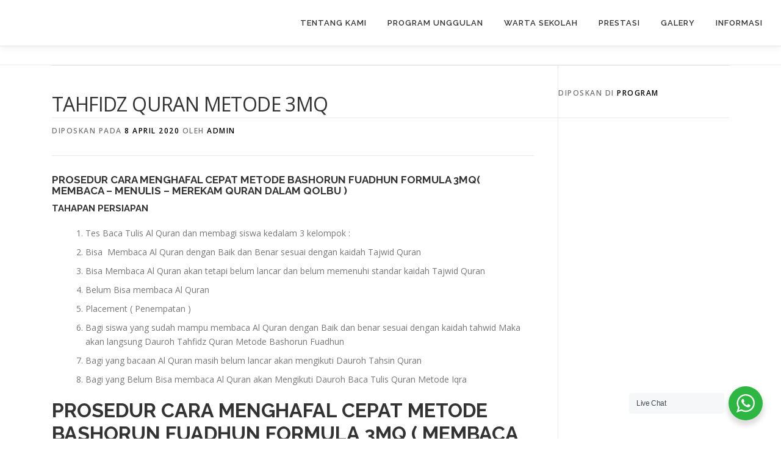

--- FILE ---
content_type: text/html; charset=UTF-8
request_url: https://sekolahtahfidzquran.com/tahfidz-quran-metode-3mq/
body_size: 20174
content:
<!DOCTYPE html>
<html lang="id">
<head>
<meta charset="UTF-8">
<meta name="viewport" content="width=device-width, initial-scale=1">
<link rel="profile" href="http://gmpg.org/xfn/11">
<meta name='robots' content='index, follow, max-image-preview:large, max-snippet:-1, max-video-preview:-1' />
	<style>img:is([sizes="auto" i], [sizes^="auto," i]) { contain-intrinsic-size: 3000px 1500px }</style>
	<script>window._wca = window._wca || [];</script>

	<!-- This site is optimized with the Yoast SEO plugin v26.4 - https://yoast.com/wordpress/plugins/seo/ -->
	<title>TAHFIDZ QURAN METODE 3MQ -</title>
	<link rel="canonical" href="https://sekolahtahfidzquran.com/tahfidz-quran-metode-3mq/" />
	<meta property="og:locale" content="id_ID" />
	<meta property="og:type" content="article" />
	<meta property="og:title" content="TAHFIDZ QURAN METODE 3MQ -" />
	<meta property="og:description" content="PROSEDUR CARA MENGHAFAL CEPAT METODE BASHORUN FUADHUN FORMULA 3MQ( MEMBACA – MENULIS – MEREKAM QURAN DALAM QOLBU ) TAHAPAN PERSIAPAN Tes Baca Tulis Al Quran dan membagi siswa kedalam 3 kelompok ..." />
	<meta property="og:url" content="https://sekolahtahfidzquran.com/tahfidz-quran-metode-3mq/" />
	<meta property="article:published_time" content="2020-04-08T03:14:31+00:00" />
	<meta property="article:modified_time" content="2020-04-08T03:22:40+00:00" />
	<meta property="og:image" content="https://i0.wp.com/sekolahtahfidzquran.com/wp-content/uploads/2019/09/Bapak-keren.png?fit=933%2C960&ssl=1" />
	<meta property="og:image:width" content="933" />
	<meta property="og:image:height" content="960" />
	<meta property="og:image:type" content="image/png" />
	<meta name="author" content="admin" />
	<meta name="twitter:card" content="summary_large_image" />
	<meta name="twitter:label1" content="Ditulis oleh" />
	<meta name="twitter:data1" content="admin" />
	<meta name="twitter:label2" content="Estimasi waktu membaca" />
	<meta name="twitter:data2" content="3 menit" />
	<script type="application/ld+json" class="yoast-schema-graph">{"@context":"https://schema.org","@graph":[{"@type":"WebPage","@id":"https://sekolahtahfidzquran.com/tahfidz-quran-metode-3mq/","url":"https://sekolahtahfidzquran.com/tahfidz-quran-metode-3mq/","name":"TAHFIDZ QURAN METODE 3MQ -","isPartOf":{"@id":"https://sekolahtahfidzquran.com/#website"},"primaryImageOfPage":{"@id":"https://sekolahtahfidzquran.com/tahfidz-quran-metode-3mq/#primaryimage"},"image":{"@id":"https://sekolahtahfidzquran.com/tahfidz-quran-metode-3mq/#primaryimage"},"thumbnailUrl":"https://i0.wp.com/sekolahtahfidzquran.com/wp-content/uploads/2019/09/Bapak-keren.png?fit=933%2C960&ssl=1","datePublished":"2020-04-08T03:14:31+00:00","dateModified":"2020-04-08T03:22:40+00:00","author":{"@id":"https://sekolahtahfidzquran.com/#/schema/person/5f98ef4f713a9c9b71f168a0f19b9bd7"},"breadcrumb":{"@id":"https://sekolahtahfidzquran.com/tahfidz-quran-metode-3mq/#breadcrumb"},"inLanguage":"id","potentialAction":[{"@type":"ReadAction","target":["https://sekolahtahfidzquran.com/tahfidz-quran-metode-3mq/"]}]},{"@type":"ImageObject","inLanguage":"id","@id":"https://sekolahtahfidzquran.com/tahfidz-quran-metode-3mq/#primaryimage","url":"https://i0.wp.com/sekolahtahfidzquran.com/wp-content/uploads/2019/09/Bapak-keren.png?fit=933%2C960&ssl=1","contentUrl":"https://i0.wp.com/sekolahtahfidzquran.com/wp-content/uploads/2019/09/Bapak-keren.png?fit=933%2C960&ssl=1","width":933,"height":960},{"@type":"BreadcrumbList","@id":"https://sekolahtahfidzquran.com/tahfidz-quran-metode-3mq/#breadcrumb","itemListElement":[{"@type":"ListItem","position":1,"name":"Home","item":"https://sekolahtahfidzquran.com/"},{"@type":"ListItem","position":2,"name":"Blog","item":"https://sekolahtahfidzquran.com/blog/"},{"@type":"ListItem","position":3,"name":"TAHFIDZ QURAN METODE 3MQ"}]},{"@type":"WebSite","@id":"https://sekolahtahfidzquran.com/#website","url":"https://sekolahtahfidzquran.com/","name":"","description":"","potentialAction":[{"@type":"SearchAction","target":{"@type":"EntryPoint","urlTemplate":"https://sekolahtahfidzquran.com/?s={search_term_string}"},"query-input":{"@type":"PropertyValueSpecification","valueRequired":true,"valueName":"search_term_string"}}],"inLanguage":"id"},{"@type":"Person","@id":"https://sekolahtahfidzquran.com/#/schema/person/5f98ef4f713a9c9b71f168a0f19b9bd7","name":"admin","image":{"@type":"ImageObject","inLanguage":"id","@id":"https://sekolahtahfidzquran.com/#/schema/person/image/","url":"https://secure.gravatar.com/avatar/ad95fb90a5fada3f7f5276ac577b4067a2f2b02b59a9caf891b723f58b983e7e?s=96&d=mm&r=g","contentUrl":"https://secure.gravatar.com/avatar/ad95fb90a5fada3f7f5276ac577b4067a2f2b02b59a9caf891b723f58b983e7e?s=96&d=mm&r=g","caption":"admin"},"sameAs":["sekolahtahfidzquran.com"],"url":"https://sekolahtahfidzquran.com/author/Dede/"}]}</script>
	<!-- / Yoast SEO plugin. -->


<link rel='dns-prefetch' href='//stats.wp.com' />
<link rel='dns-prefetch' href='//fonts.googleapis.com' />
<link rel='preconnect' href='//i0.wp.com' />
<link rel='preconnect' href='//c0.wp.com' />
<link rel="alternate" type="application/rss+xml" title=" &raquo; Feed" href="https://sekolahtahfidzquran.com/feed/" />
<link rel="alternate" type="application/rss+xml" title=" &raquo; Umpan Komentar" href="https://sekolahtahfidzquran.com/comments/feed/" />
<link rel="alternate" type="application/rss+xml" title=" &raquo; TAHFIDZ QURAN METODE 3MQ Umpan Komentar" href="https://sekolahtahfidzquran.com/tahfidz-quran-metode-3mq/feed/" />
<script type="text/javascript">
/* <![CDATA[ */
window._wpemojiSettings = {"baseUrl":"https:\/\/s.w.org\/images\/core\/emoji\/16.0.1\/72x72\/","ext":".png","svgUrl":"https:\/\/s.w.org\/images\/core\/emoji\/16.0.1\/svg\/","svgExt":".svg","source":{"concatemoji":"https:\/\/sekolahtahfidzquran.com\/wp-includes\/js\/wp-emoji-release.min.js?ver=6.8.3"}};
/*! This file is auto-generated */
!function(s,n){var o,i,e;function c(e){try{var t={supportTests:e,timestamp:(new Date).valueOf()};sessionStorage.setItem(o,JSON.stringify(t))}catch(e){}}function p(e,t,n){e.clearRect(0,0,e.canvas.width,e.canvas.height),e.fillText(t,0,0);var t=new Uint32Array(e.getImageData(0,0,e.canvas.width,e.canvas.height).data),a=(e.clearRect(0,0,e.canvas.width,e.canvas.height),e.fillText(n,0,0),new Uint32Array(e.getImageData(0,0,e.canvas.width,e.canvas.height).data));return t.every(function(e,t){return e===a[t]})}function u(e,t){e.clearRect(0,0,e.canvas.width,e.canvas.height),e.fillText(t,0,0);for(var n=e.getImageData(16,16,1,1),a=0;a<n.data.length;a++)if(0!==n.data[a])return!1;return!0}function f(e,t,n,a){switch(t){case"flag":return n(e,"\ud83c\udff3\ufe0f\u200d\u26a7\ufe0f","\ud83c\udff3\ufe0f\u200b\u26a7\ufe0f")?!1:!n(e,"\ud83c\udde8\ud83c\uddf6","\ud83c\udde8\u200b\ud83c\uddf6")&&!n(e,"\ud83c\udff4\udb40\udc67\udb40\udc62\udb40\udc65\udb40\udc6e\udb40\udc67\udb40\udc7f","\ud83c\udff4\u200b\udb40\udc67\u200b\udb40\udc62\u200b\udb40\udc65\u200b\udb40\udc6e\u200b\udb40\udc67\u200b\udb40\udc7f");case"emoji":return!a(e,"\ud83e\udedf")}return!1}function g(e,t,n,a){var r="undefined"!=typeof WorkerGlobalScope&&self instanceof WorkerGlobalScope?new OffscreenCanvas(300,150):s.createElement("canvas"),o=r.getContext("2d",{willReadFrequently:!0}),i=(o.textBaseline="top",o.font="600 32px Arial",{});return e.forEach(function(e){i[e]=t(o,e,n,a)}),i}function t(e){var t=s.createElement("script");t.src=e,t.defer=!0,s.head.appendChild(t)}"undefined"!=typeof Promise&&(o="wpEmojiSettingsSupports",i=["flag","emoji"],n.supports={everything:!0,everythingExceptFlag:!0},e=new Promise(function(e){s.addEventListener("DOMContentLoaded",e,{once:!0})}),new Promise(function(t){var n=function(){try{var e=JSON.parse(sessionStorage.getItem(o));if("object"==typeof e&&"number"==typeof e.timestamp&&(new Date).valueOf()<e.timestamp+604800&&"object"==typeof e.supportTests)return e.supportTests}catch(e){}return null}();if(!n){if("undefined"!=typeof Worker&&"undefined"!=typeof OffscreenCanvas&&"undefined"!=typeof URL&&URL.createObjectURL&&"undefined"!=typeof Blob)try{var e="postMessage("+g.toString()+"("+[JSON.stringify(i),f.toString(),p.toString(),u.toString()].join(",")+"));",a=new Blob([e],{type:"text/javascript"}),r=new Worker(URL.createObjectURL(a),{name:"wpTestEmojiSupports"});return void(r.onmessage=function(e){c(n=e.data),r.terminate(),t(n)})}catch(e){}c(n=g(i,f,p,u))}t(n)}).then(function(e){for(var t in e)n.supports[t]=e[t],n.supports.everything=n.supports.everything&&n.supports[t],"flag"!==t&&(n.supports.everythingExceptFlag=n.supports.everythingExceptFlag&&n.supports[t]);n.supports.everythingExceptFlag=n.supports.everythingExceptFlag&&!n.supports.flag,n.DOMReady=!1,n.readyCallback=function(){n.DOMReady=!0}}).then(function(){return e}).then(function(){var e;n.supports.everything||(n.readyCallback(),(e=n.source||{}).concatemoji?t(e.concatemoji):e.wpemoji&&e.twemoji&&(t(e.twemoji),t(e.wpemoji)))}))}((window,document),window._wpemojiSettings);
/* ]]> */
</script>
<link rel='stylesheet' id='dashicons-css' href='https://c0.wp.com/c/6.8.3/wp-includes/css/dashicons.min.css' type='text/css' media='all' />
<link rel='stylesheet' id='post-views-counter-frontend-css' href='https://sekolahtahfidzquran.com/wp-content/plugins/post-views-counter/css/frontend.min.css?ver=1.5.9' type='text/css' media='all' />
<style id='wp-emoji-styles-inline-css' type='text/css'>

	img.wp-smiley, img.emoji {
		display: inline !important;
		border: none !important;
		box-shadow: none !important;
		height: 1em !important;
		width: 1em !important;
		margin: 0 0.07em !important;
		vertical-align: -0.1em !important;
		background: none !important;
		padding: 0 !important;
	}
</style>
<link rel='stylesheet' id='wp-block-library-css' href='https://c0.wp.com/c/6.8.3/wp-includes/css/dist/block-library/style.min.css' type='text/css' media='all' />
<style id='wp-block-library-theme-inline-css' type='text/css'>
.wp-block-audio :where(figcaption){color:#555;font-size:13px;text-align:center}.is-dark-theme .wp-block-audio :where(figcaption){color:#ffffffa6}.wp-block-audio{margin:0 0 1em}.wp-block-code{border:1px solid #ccc;border-radius:4px;font-family:Menlo,Consolas,monaco,monospace;padding:.8em 1em}.wp-block-embed :where(figcaption){color:#555;font-size:13px;text-align:center}.is-dark-theme .wp-block-embed :where(figcaption){color:#ffffffa6}.wp-block-embed{margin:0 0 1em}.blocks-gallery-caption{color:#555;font-size:13px;text-align:center}.is-dark-theme .blocks-gallery-caption{color:#ffffffa6}:root :where(.wp-block-image figcaption){color:#555;font-size:13px;text-align:center}.is-dark-theme :root :where(.wp-block-image figcaption){color:#ffffffa6}.wp-block-image{margin:0 0 1em}.wp-block-pullquote{border-bottom:4px solid;border-top:4px solid;color:currentColor;margin-bottom:1.75em}.wp-block-pullquote cite,.wp-block-pullquote footer,.wp-block-pullquote__citation{color:currentColor;font-size:.8125em;font-style:normal;text-transform:uppercase}.wp-block-quote{border-left:.25em solid;margin:0 0 1.75em;padding-left:1em}.wp-block-quote cite,.wp-block-quote footer{color:currentColor;font-size:.8125em;font-style:normal;position:relative}.wp-block-quote:where(.has-text-align-right){border-left:none;border-right:.25em solid;padding-left:0;padding-right:1em}.wp-block-quote:where(.has-text-align-center){border:none;padding-left:0}.wp-block-quote.is-large,.wp-block-quote.is-style-large,.wp-block-quote:where(.is-style-plain){border:none}.wp-block-search .wp-block-search__label{font-weight:700}.wp-block-search__button{border:1px solid #ccc;padding:.375em .625em}:where(.wp-block-group.has-background){padding:1.25em 2.375em}.wp-block-separator.has-css-opacity{opacity:.4}.wp-block-separator{border:none;border-bottom:2px solid;margin-left:auto;margin-right:auto}.wp-block-separator.has-alpha-channel-opacity{opacity:1}.wp-block-separator:not(.is-style-wide):not(.is-style-dots){width:100px}.wp-block-separator.has-background:not(.is-style-dots){border-bottom:none;height:1px}.wp-block-separator.has-background:not(.is-style-wide):not(.is-style-dots){height:2px}.wp-block-table{margin:0 0 1em}.wp-block-table td,.wp-block-table th{word-break:normal}.wp-block-table :where(figcaption){color:#555;font-size:13px;text-align:center}.is-dark-theme .wp-block-table :where(figcaption){color:#ffffffa6}.wp-block-video :where(figcaption){color:#555;font-size:13px;text-align:center}.is-dark-theme .wp-block-video :where(figcaption){color:#ffffffa6}.wp-block-video{margin:0 0 1em}:root :where(.wp-block-template-part.has-background){margin-bottom:0;margin-top:0;padding:1.25em 2.375em}
</style>
<style id='classic-theme-styles-inline-css' type='text/css'>
/*! This file is auto-generated */
.wp-block-button__link{color:#fff;background-color:#32373c;border-radius:9999px;box-shadow:none;text-decoration:none;padding:calc(.667em + 2px) calc(1.333em + 2px);font-size:1.125em}.wp-block-file__button{background:#32373c;color:#fff;text-decoration:none}
</style>
<link rel='stylesheet' id='mediaelement-css' href='https://c0.wp.com/c/6.8.3/wp-includes/js/mediaelement/mediaelementplayer-legacy.min.css' type='text/css' media='all' />
<link rel='stylesheet' id='wp-mediaelement-css' href='https://c0.wp.com/c/6.8.3/wp-includes/js/mediaelement/wp-mediaelement.min.css' type='text/css' media='all' />
<style id='jetpack-sharing-buttons-style-inline-css' type='text/css'>
.jetpack-sharing-buttons__services-list{display:flex;flex-direction:row;flex-wrap:wrap;gap:0;list-style-type:none;margin:5px;padding:0}.jetpack-sharing-buttons__services-list.has-small-icon-size{font-size:12px}.jetpack-sharing-buttons__services-list.has-normal-icon-size{font-size:16px}.jetpack-sharing-buttons__services-list.has-large-icon-size{font-size:24px}.jetpack-sharing-buttons__services-list.has-huge-icon-size{font-size:36px}@media print{.jetpack-sharing-buttons__services-list{display:none!important}}.editor-styles-wrapper .wp-block-jetpack-sharing-buttons{gap:0;padding-inline-start:0}ul.jetpack-sharing-buttons__services-list.has-background{padding:1.25em 2.375em}
</style>
<link rel='stylesheet' id='nta-css-popup-css' href='https://sekolahtahfidzquran.com/wp-content/plugins/wp-whatsapp/assets/dist/css/style.css?ver=6.8.3' type='text/css' media='all' />
<style id='global-styles-inline-css' type='text/css'>
:root{--wp--preset--aspect-ratio--square: 1;--wp--preset--aspect-ratio--4-3: 4/3;--wp--preset--aspect-ratio--3-4: 3/4;--wp--preset--aspect-ratio--3-2: 3/2;--wp--preset--aspect-ratio--2-3: 2/3;--wp--preset--aspect-ratio--16-9: 16/9;--wp--preset--aspect-ratio--9-16: 9/16;--wp--preset--color--black: #000000;--wp--preset--color--cyan-bluish-gray: #abb8c3;--wp--preset--color--white: #ffffff;--wp--preset--color--pale-pink: #f78da7;--wp--preset--color--vivid-red: #cf2e2e;--wp--preset--color--luminous-vivid-orange: #ff6900;--wp--preset--color--luminous-vivid-amber: #fcb900;--wp--preset--color--light-green-cyan: #7bdcb5;--wp--preset--color--vivid-green-cyan: #00d084;--wp--preset--color--pale-cyan-blue: #8ed1fc;--wp--preset--color--vivid-cyan-blue: #0693e3;--wp--preset--color--vivid-purple: #9b51e0;--wp--preset--gradient--vivid-cyan-blue-to-vivid-purple: linear-gradient(135deg,rgba(6,147,227,1) 0%,rgb(155,81,224) 100%);--wp--preset--gradient--light-green-cyan-to-vivid-green-cyan: linear-gradient(135deg,rgb(122,220,180) 0%,rgb(0,208,130) 100%);--wp--preset--gradient--luminous-vivid-amber-to-luminous-vivid-orange: linear-gradient(135deg,rgba(252,185,0,1) 0%,rgba(255,105,0,1) 100%);--wp--preset--gradient--luminous-vivid-orange-to-vivid-red: linear-gradient(135deg,rgba(255,105,0,1) 0%,rgb(207,46,46) 100%);--wp--preset--gradient--very-light-gray-to-cyan-bluish-gray: linear-gradient(135deg,rgb(238,238,238) 0%,rgb(169,184,195) 100%);--wp--preset--gradient--cool-to-warm-spectrum: linear-gradient(135deg,rgb(74,234,220) 0%,rgb(151,120,209) 20%,rgb(207,42,186) 40%,rgb(238,44,130) 60%,rgb(251,105,98) 80%,rgb(254,248,76) 100%);--wp--preset--gradient--blush-light-purple: linear-gradient(135deg,rgb(255,206,236) 0%,rgb(152,150,240) 100%);--wp--preset--gradient--blush-bordeaux: linear-gradient(135deg,rgb(254,205,165) 0%,rgb(254,45,45) 50%,rgb(107,0,62) 100%);--wp--preset--gradient--luminous-dusk: linear-gradient(135deg,rgb(255,203,112) 0%,rgb(199,81,192) 50%,rgb(65,88,208) 100%);--wp--preset--gradient--pale-ocean: linear-gradient(135deg,rgb(255,245,203) 0%,rgb(182,227,212) 50%,rgb(51,167,181) 100%);--wp--preset--gradient--electric-grass: linear-gradient(135deg,rgb(202,248,128) 0%,rgb(113,206,126) 100%);--wp--preset--gradient--midnight: linear-gradient(135deg,rgb(2,3,129) 0%,rgb(40,116,252) 100%);--wp--preset--font-size--small: 13px;--wp--preset--font-size--medium: 20px;--wp--preset--font-size--large: 36px;--wp--preset--font-size--x-large: 42px;--wp--preset--spacing--20: 0.44rem;--wp--preset--spacing--30: 0.67rem;--wp--preset--spacing--40: 1rem;--wp--preset--spacing--50: 1.5rem;--wp--preset--spacing--60: 2.25rem;--wp--preset--spacing--70: 3.38rem;--wp--preset--spacing--80: 5.06rem;--wp--preset--shadow--natural: 6px 6px 9px rgba(0, 0, 0, 0.2);--wp--preset--shadow--deep: 12px 12px 50px rgba(0, 0, 0, 0.4);--wp--preset--shadow--sharp: 6px 6px 0px rgba(0, 0, 0, 0.2);--wp--preset--shadow--outlined: 6px 6px 0px -3px rgba(255, 255, 255, 1), 6px 6px rgba(0, 0, 0, 1);--wp--preset--shadow--crisp: 6px 6px 0px rgba(0, 0, 0, 1);}:where(.is-layout-flex){gap: 0.5em;}:where(.is-layout-grid){gap: 0.5em;}body .is-layout-flex{display: flex;}.is-layout-flex{flex-wrap: wrap;align-items: center;}.is-layout-flex > :is(*, div){margin: 0;}body .is-layout-grid{display: grid;}.is-layout-grid > :is(*, div){margin: 0;}:where(.wp-block-columns.is-layout-flex){gap: 2em;}:where(.wp-block-columns.is-layout-grid){gap: 2em;}:where(.wp-block-post-template.is-layout-flex){gap: 1.25em;}:where(.wp-block-post-template.is-layout-grid){gap: 1.25em;}.has-black-color{color: var(--wp--preset--color--black) !important;}.has-cyan-bluish-gray-color{color: var(--wp--preset--color--cyan-bluish-gray) !important;}.has-white-color{color: var(--wp--preset--color--white) !important;}.has-pale-pink-color{color: var(--wp--preset--color--pale-pink) !important;}.has-vivid-red-color{color: var(--wp--preset--color--vivid-red) !important;}.has-luminous-vivid-orange-color{color: var(--wp--preset--color--luminous-vivid-orange) !important;}.has-luminous-vivid-amber-color{color: var(--wp--preset--color--luminous-vivid-amber) !important;}.has-light-green-cyan-color{color: var(--wp--preset--color--light-green-cyan) !important;}.has-vivid-green-cyan-color{color: var(--wp--preset--color--vivid-green-cyan) !important;}.has-pale-cyan-blue-color{color: var(--wp--preset--color--pale-cyan-blue) !important;}.has-vivid-cyan-blue-color{color: var(--wp--preset--color--vivid-cyan-blue) !important;}.has-vivid-purple-color{color: var(--wp--preset--color--vivid-purple) !important;}.has-black-background-color{background-color: var(--wp--preset--color--black) !important;}.has-cyan-bluish-gray-background-color{background-color: var(--wp--preset--color--cyan-bluish-gray) !important;}.has-white-background-color{background-color: var(--wp--preset--color--white) !important;}.has-pale-pink-background-color{background-color: var(--wp--preset--color--pale-pink) !important;}.has-vivid-red-background-color{background-color: var(--wp--preset--color--vivid-red) !important;}.has-luminous-vivid-orange-background-color{background-color: var(--wp--preset--color--luminous-vivid-orange) !important;}.has-luminous-vivid-amber-background-color{background-color: var(--wp--preset--color--luminous-vivid-amber) !important;}.has-light-green-cyan-background-color{background-color: var(--wp--preset--color--light-green-cyan) !important;}.has-vivid-green-cyan-background-color{background-color: var(--wp--preset--color--vivid-green-cyan) !important;}.has-pale-cyan-blue-background-color{background-color: var(--wp--preset--color--pale-cyan-blue) !important;}.has-vivid-cyan-blue-background-color{background-color: var(--wp--preset--color--vivid-cyan-blue) !important;}.has-vivid-purple-background-color{background-color: var(--wp--preset--color--vivid-purple) !important;}.has-black-border-color{border-color: var(--wp--preset--color--black) !important;}.has-cyan-bluish-gray-border-color{border-color: var(--wp--preset--color--cyan-bluish-gray) !important;}.has-white-border-color{border-color: var(--wp--preset--color--white) !important;}.has-pale-pink-border-color{border-color: var(--wp--preset--color--pale-pink) !important;}.has-vivid-red-border-color{border-color: var(--wp--preset--color--vivid-red) !important;}.has-luminous-vivid-orange-border-color{border-color: var(--wp--preset--color--luminous-vivid-orange) !important;}.has-luminous-vivid-amber-border-color{border-color: var(--wp--preset--color--luminous-vivid-amber) !important;}.has-light-green-cyan-border-color{border-color: var(--wp--preset--color--light-green-cyan) !important;}.has-vivid-green-cyan-border-color{border-color: var(--wp--preset--color--vivid-green-cyan) !important;}.has-pale-cyan-blue-border-color{border-color: var(--wp--preset--color--pale-cyan-blue) !important;}.has-vivid-cyan-blue-border-color{border-color: var(--wp--preset--color--vivid-cyan-blue) !important;}.has-vivid-purple-border-color{border-color: var(--wp--preset--color--vivid-purple) !important;}.has-vivid-cyan-blue-to-vivid-purple-gradient-background{background: var(--wp--preset--gradient--vivid-cyan-blue-to-vivid-purple) !important;}.has-light-green-cyan-to-vivid-green-cyan-gradient-background{background: var(--wp--preset--gradient--light-green-cyan-to-vivid-green-cyan) !important;}.has-luminous-vivid-amber-to-luminous-vivid-orange-gradient-background{background: var(--wp--preset--gradient--luminous-vivid-amber-to-luminous-vivid-orange) !important;}.has-luminous-vivid-orange-to-vivid-red-gradient-background{background: var(--wp--preset--gradient--luminous-vivid-orange-to-vivid-red) !important;}.has-very-light-gray-to-cyan-bluish-gray-gradient-background{background: var(--wp--preset--gradient--very-light-gray-to-cyan-bluish-gray) !important;}.has-cool-to-warm-spectrum-gradient-background{background: var(--wp--preset--gradient--cool-to-warm-spectrum) !important;}.has-blush-light-purple-gradient-background{background: var(--wp--preset--gradient--blush-light-purple) !important;}.has-blush-bordeaux-gradient-background{background: var(--wp--preset--gradient--blush-bordeaux) !important;}.has-luminous-dusk-gradient-background{background: var(--wp--preset--gradient--luminous-dusk) !important;}.has-pale-ocean-gradient-background{background: var(--wp--preset--gradient--pale-ocean) !important;}.has-electric-grass-gradient-background{background: var(--wp--preset--gradient--electric-grass) !important;}.has-midnight-gradient-background{background: var(--wp--preset--gradient--midnight) !important;}.has-small-font-size{font-size: var(--wp--preset--font-size--small) !important;}.has-medium-font-size{font-size: var(--wp--preset--font-size--medium) !important;}.has-large-font-size{font-size: var(--wp--preset--font-size--large) !important;}.has-x-large-font-size{font-size: var(--wp--preset--font-size--x-large) !important;}
:where(.wp-block-post-template.is-layout-flex){gap: 1.25em;}:where(.wp-block-post-template.is-layout-grid){gap: 1.25em;}
:where(.wp-block-columns.is-layout-flex){gap: 2em;}:where(.wp-block-columns.is-layout-grid){gap: 2em;}
:root :where(.wp-block-pullquote){font-size: 1.5em;line-height: 1.6;}
</style>
<link rel='stylesheet' id='bootstrap-css' href='https://sekolahtahfidzquran.com/wp-content/plugins/advanced-google-maps-lite/assets/css/bootstrap.min.css?ver=6.8.3' type='text/css' media='all' />
<link rel='stylesheet' id='wl-agm-lite-front-end-css' href='https://sekolahtahfidzquran.com/wp-content/plugins/advanced-google-maps-lite/public/css/front_end_css.css?ver=6.8.3' type='text/css' media='all' />
<link rel='stylesheet' id='toastr-css' href='https://sekolahtahfidzquran.com/wp-content/plugins/hr-management-lite/assets/css/toastr.min.css?ver=6.8.3' type='text/css' media='all' />
<link rel='stylesheet' id='wl-hrm-lite-front-end-css' href='https://sekolahtahfidzquran.com/wp-content/plugins/hr-management-lite/public/css/front_end_css.css?ver=6.8.3' type='text/css' media='all' />
<link rel='stylesheet' id='share-on-whatsapp-style-file-css' href='https://sekolahtahfidzquran.com/wp-content/plugins/share-post-on-whatsapp/includes/whatsappshare.css?ver=6.8.3' type='text/css' media='all' />
<link rel='stylesheet' id='woocommerce-layout-css' href='https://c0.wp.com/p/woocommerce/10.3.5/assets/css/woocommerce-layout.css' type='text/css' media='all' />
<style id='woocommerce-layout-inline-css' type='text/css'>

	.infinite-scroll .woocommerce-pagination {
		display: none;
	}
</style>
<link rel='stylesheet' id='woocommerce-smallscreen-css' href='https://c0.wp.com/p/woocommerce/10.3.5/assets/css/woocommerce-smallscreen.css' type='text/css' media='only screen and (max-width: 768px)' />
<link rel='stylesheet' id='woocommerce-general-css' href='https://c0.wp.com/p/woocommerce/10.3.5/assets/css/woocommerce.css' type='text/css' media='all' />
<style id='woocommerce-inline-inline-css' type='text/css'>
.woocommerce form .form-row .required { visibility: visible; }
</style>
<link rel='stylesheet' id='brands-styles-css' href='https://c0.wp.com/p/woocommerce/10.3.5/assets/css/brands.css' type='text/css' media='all' />
<link rel='stylesheet' id='onepress-fonts-css' href='https://fonts.googleapis.com/css?family=Raleway%3A400%2C500%2C600%2C700%2C300%2C100%2C800%2C900%7COpen+Sans%3A400%2C300%2C300italic%2C400italic%2C600%2C600italic%2C700%2C700italic&#038;subset=latin%2Clatin-ext&#038;display=swap&#038;ver=2.3.15' type='text/css' media='all' />
<link rel='stylesheet' id='onepress-animate-css' href='https://sekolahtahfidzquran.com/wp-content/themes/onepress/assets/css/animate.min.css?ver=2.3.15' type='text/css' media='all' />
<link rel='stylesheet' id='onepress-fa-css' href='https://sekolahtahfidzquran.com/wp-content/themes/onepress/assets/fontawesome-v6/css/all.min.css?ver=6.5.1' type='text/css' media='all' />
<link rel='stylesheet' id='onepress-fa-shims-css' href='https://sekolahtahfidzquran.com/wp-content/themes/onepress/assets/fontawesome-v6/css/v4-shims.min.css?ver=6.5.1' type='text/css' media='all' />
<link rel='stylesheet' id='onepress-bootstrap-css' href='https://sekolahtahfidzquran.com/wp-content/themes/onepress/assets/css/bootstrap.min.css?ver=2.3.15' type='text/css' media='all' />
<link rel='stylesheet' id='onepress-style-css' href='https://sekolahtahfidzquran.com/wp-content/themes/onepress/style.css?ver=6.8.3' type='text/css' media='all' />
<style id='onepress-style-inline-css' type='text/css'>
#main .video-section section.hero-slideshow-wrapper{background:transparent}.hero-slideshow-wrapper:after{position:absolute;top:0px;left:0px;width:100%;height:100%;background-color:rgba(0,0,0,0.3);display:block;content:""}#parallax-hero .jarallax-container .parallax-bg:before{background-color:rgba(0,0,0,0.3)}.body-desktop .parallax-hero .hero-slideshow-wrapper:after{display:none!important}#parallax-hero>.parallax-bg::before{background-color:rgba(0,0,0,0.3);opacity:1}.body-desktop .parallax-hero .hero-slideshow-wrapper:after{display:none!important}a,.screen-reader-text:hover,.screen-reader-text:active,.screen-reader-text:focus,.header-social a,.onepress-menu a:hover,.onepress-menu ul li a:hover,.onepress-menu li.onepress-current-item>a,.onepress-menu ul li.current-menu-item>a,.onepress-menu>li a.menu-actived,.onepress-menu.onepress-menu-mobile li.onepress-current-item>a,.site-footer a,.site-footer .footer-social a:hover,.site-footer .btt a:hover,.highlight,#comments .comment .comment-wrapper .comment-meta .comment-time:hover,#comments .comment .comment-wrapper .comment-meta .comment-reply-link:hover,#comments .comment .comment-wrapper .comment-meta .comment-edit-link:hover,.btn-theme-primary-outline,.sidebar .widget a:hover,.section-services .service-item .service-image i,.counter_item .counter__number,.team-member .member-thumb .member-profile a:hover,.icon-background-default{color:#000000}input[type="reset"],input[type="submit"],input[type="submit"],input[type="reset"]:hover,input[type="submit"]:hover,input[type="submit"]:hover .nav-links a:hover,.btn-theme-primary,.btn-theme-primary-outline:hover,.section-testimonials .card-theme-primary,.woocommerce #respond input#submit,.woocommerce a.button,.woocommerce button.button,.woocommerce input.button,.woocommerce button.button.alt,.pirate-forms-submit-button,.pirate-forms-submit-button:hover,input[type="reset"],input[type="submit"],input[type="submit"],.pirate-forms-submit-button,.contact-form div.wpforms-container-full .wpforms-form .wpforms-submit,.contact-form div.wpforms-container-full .wpforms-form .wpforms-submit:hover,.nav-links a:hover,.nav-links a.current,.nav-links .page-numbers:hover,.nav-links .page-numbers.current{background:#000000}.btn-theme-primary-outline,.btn-theme-primary-outline:hover,.pricing__item:hover,.section-testimonials .card-theme-primary,.entry-content blockquote{border-color:#000000}.woocommerce #respond input#submit.alt,.woocommerce a.button.alt,.woocommerce button.button.alt,.woocommerce input.button.alt{background-color:#000000}.woocommerce #respond input#submit.alt:hover,.woocommerce a.button.alt:hover,.woocommerce button.button.alt:hover,.woocommerce input.button.alt:hover{background-color:#000000}.feature-item:hover .icon-background-default{color:#8224e3}.page-header:not(.page--cover){text-align:center}.site-header,.is-transparent .site-header.header-fixed{background:#ffffff;border-bottom:0px none}#page .site-branding .site-title,#page .site-branding .site-text-logo{color:#000000}#footer-widgets{}.gallery-carousel .g-item{padding:0px 10px}.gallery-carousel-wrap{margin-left:-10px;margin-right:-10px}.gallery-grid .g-item,.gallery-masonry .g-item .inner{padding:10px}.gallery-grid-wrap,.gallery-masonry-wrap{margin-left:-10px;margin-right:-10px}.gallery-justified-wrap{margin-left:-20px;margin-right:-20px}
</style>
<link rel='stylesheet' id='onepress-gallery-lightgallery-css' href='https://sekolahtahfidzquran.com/wp-content/themes/onepress/assets/css/lightgallery.css?ver=6.8.3' type='text/css' media='all' />
<link rel='stylesheet' id='slickr-flickr-css' href='https://sekolahtahfidzquran.com/wp-content/plugins/slickr-flickr/styles/public.css?ver=2.8.1' type='text/css' media='all' />
<link rel='stylesheet' id='slickr-flickr-lightbox-css' href='https://sekolahtahfidzquran.com/wp-content/plugins/slickr-flickr/styles/lightGallery.css?ver=1.0' type='text/css' media='all' />
<link rel='stylesheet' id='thickbox-css' href='https://c0.wp.com/c/6.8.3/wp-includes/js/thickbox/thickbox.css' type='text/css' media='all' />
<link rel='stylesheet' id='galleria-classic-css' href='https://sekolahtahfidzquran.com/wp-content/plugins/slickr-flickr/galleria/themes/classic/galleria.classic.css?ver=1.6.1' type='text/css' media='all' />
<link rel='stylesheet' id='wps-visitor-style-css' href='https://sekolahtahfidzquran.com/wp-content/plugins/wps-visitor-counter/styles/css/default.css?ver=2' type='text/css' media='all' />
<script type="text/javascript" src="https://c0.wp.com/c/6.8.3/wp-includes/js/jquery/jquery.min.js" id="jquery-core-js"></script>
<script type="text/javascript" src="https://c0.wp.com/c/6.8.3/wp-includes/js/jquery/jquery-migrate.min.js" id="jquery-migrate-js"></script>
<script type="text/javascript" src="https://sekolahtahfidzquran.com/wp-content/plugins/advanced-google-maps-lite/admin/js/loader.js?ver=1" id="wl-agm-lite-loader-js-js"></script>
<script type="text/javascript" src="https://sekolahtahfidzquran.com/wp-content/plugins/advanced-google-maps-lite/public/js/wl_agm_lite_map_theme.js?ver=1" id="wl-agm-lite-map-theme-js"></script>
<script type="text/javascript" src="https://sekolahtahfidzquran.com/wp-content/plugins/share-post-on-whatsapp/includes/whatsappshare.js?ver=6.8.3" id="share-on-whatsapp-script-file-js"></script>
<script type="text/javascript" src="https://c0.wp.com/p/woocommerce/10.3.5/assets/js/jquery-blockui/jquery.blockUI.min.js" id="wc-jquery-blockui-js" defer="defer" data-wp-strategy="defer"></script>
<script type="text/javascript" id="wc-add-to-cart-js-extra">
/* <![CDATA[ */
var wc_add_to_cart_params = {"ajax_url":"\/wp-admin\/admin-ajax.php","wc_ajax_url":"\/?wc-ajax=%%endpoint%%","i18n_view_cart":"Lihat keranjang","cart_url":"https:\/\/sekolahtahfidzquran.com","is_cart":"","cart_redirect_after_add":"no"};
/* ]]> */
</script>
<script type="text/javascript" src="https://c0.wp.com/p/woocommerce/10.3.5/assets/js/frontend/add-to-cart.min.js" id="wc-add-to-cart-js" defer="defer" data-wp-strategy="defer"></script>
<script type="text/javascript" src="https://c0.wp.com/p/woocommerce/10.3.5/assets/js/js-cookie/js.cookie.min.js" id="wc-js-cookie-js" defer="defer" data-wp-strategy="defer"></script>
<script type="text/javascript" id="woocommerce-js-extra">
/* <![CDATA[ */
var woocommerce_params = {"ajax_url":"\/wp-admin\/admin-ajax.php","wc_ajax_url":"\/?wc-ajax=%%endpoint%%","i18n_password_show":"Tampilkan kata sandi","i18n_password_hide":"Sembunyikan kata sandi"};
/* ]]> */
</script>
<script type="text/javascript" src="https://c0.wp.com/p/woocommerce/10.3.5/assets/js/frontend/woocommerce.min.js" id="woocommerce-js" defer="defer" data-wp-strategy="defer"></script>
<script type="text/javascript" src="https://stats.wp.com/s-202548.js" id="woocommerce-analytics-js" defer="defer" data-wp-strategy="defer"></script>
<script type="text/javascript" src="https://sekolahtahfidzquran.com/wp-content/plugins/slickr-flickr/scripts/lightGallery.min.js?ver=1.0" id="slickr-flickr-lightbox-js"></script>
<script type="text/javascript" id="thickbox-js-extra">
/* <![CDATA[ */
var thickboxL10n = {"next":"Berikutnya >","prev":"< Sebelumnya","image":"Gambar","of":"dari","close":"Tutup","noiframes":"Fitur ini memerlukan bingkai langsung di tempat. Anda memiliki iframe dinonaktifkan atau browser Anda tidak mendukung mereka.","loadingAnimation":"https:\/\/sekolahtahfidzquran.com\/wp-includes\/js\/thickbox\/loadingAnimation.gif"};
/* ]]> */
</script>
<script type="text/javascript" src="https://c0.wp.com/c/6.8.3/wp-includes/js/thickbox/thickbox.js" id="thickbox-js"></script>
<script type="text/javascript" src="https://sekolahtahfidzquran.com/wp-content/plugins/slickr-flickr/galleria/galleria-1.6.1.min.js?ver=1.6.1" id="galleria-js"></script>
<script type="text/javascript" src="https://sekolahtahfidzquran.com/wp-content/plugins/slickr-flickr/galleria/themes/classic/galleria.classic.min.js?ver=1.6.1" id="galleria-classic-js"></script>
<script type="text/javascript" src="https://sekolahtahfidzquran.com/wp-content/plugins/slickr-flickr/scripts/responsiveslides.min.js?ver=1.54" id="rslides-js"></script>
<script type="text/javascript" src="https://sekolahtahfidzquran.com/wp-content/plugins/slickr-flickr/scripts/public.js?ver=2.8.1" id="slickr-flickr-js"></script>
<script type="text/javascript" id="wps-js-extra">
/* <![CDATA[ */
var wpspagevisit = {"ajaxurl":"https:\/\/sekolahtahfidzquran.com\/wp-admin\/admin-ajax.php","ajax_nonce":"208d888570"};
/* ]]> */
</script>
<script type="text/javascript" src="https://sekolahtahfidzquran.com/wp-content/plugins/wps-visitor-counter/styles/js/custom.js?ver=1" id="wps-js"></script>
<link rel="https://api.w.org/" href="https://sekolahtahfidzquran.com/wp-json/" /><link rel="alternate" title="JSON" type="application/json" href="https://sekolahtahfidzquran.com/wp-json/wp/v2/posts/719" /><link rel="EditURI" type="application/rsd+xml" title="RSD" href="https://sekolahtahfidzquran.com/xmlrpc.php?rsd" />
<meta name="generator" content="WordPress 6.8.3" />
<meta name="generator" content="WooCommerce 10.3.5" />
<link rel='shortlink' href='https://sekolahtahfidzquran.com/?p=719' />
<link rel="alternate" title="oEmbed (JSON)" type="application/json+oembed" href="https://sekolahtahfidzquran.com/wp-json/oembed/1.0/embed?url=https%3A%2F%2Fsekolahtahfidzquran.com%2Ftahfidz-quran-metode-3mq%2F" />
<link rel="alternate" title="oEmbed (XML)" type="text/xml+oembed" href="https://sekolahtahfidzquran.com/wp-json/oembed/1.0/embed?url=https%3A%2F%2Fsekolahtahfidzquran.com%2Ftahfidz-quran-metode-3mq%2F&#038;format=xml" />
	<style>img#wpstats{display:none}</style>
		<link rel="pingback" href="https://sekolahtahfidzquran.com/xmlrpc.php">	<noscript><style>.woocommerce-product-gallery{ opacity: 1 !important; }</style></noscript>
	<meta name="generator" content="Elementor 3.33.2; features: additional_custom_breakpoints; settings: css_print_method-external, google_font-enabled, font_display-auto">
			<style>
				.e-con.e-parent:nth-of-type(n+4):not(.e-lazyloaded):not(.e-no-lazyload),
				.e-con.e-parent:nth-of-type(n+4):not(.e-lazyloaded):not(.e-no-lazyload) * {
					background-image: none !important;
				}
				@media screen and (max-height: 1024px) {
					.e-con.e-parent:nth-of-type(n+3):not(.e-lazyloaded):not(.e-no-lazyload),
					.e-con.e-parent:nth-of-type(n+3):not(.e-lazyloaded):not(.e-no-lazyload) * {
						background-image: none !important;
					}
				}
				@media screen and (max-height: 640px) {
					.e-con.e-parent:nth-of-type(n+2):not(.e-lazyloaded):not(.e-no-lazyload),
					.e-con.e-parent:nth-of-type(n+2):not(.e-lazyloaded):not(.e-no-lazyload) * {
						background-image: none !important;
					}
				}
			</style>
			<link rel="icon" href="https://i0.wp.com/sekolahtahfidzquran.com/wp-content/uploads/2024/12/cropped-cropped-cropped-logo-smp-1.png?fit=32%2C23&#038;ssl=1" sizes="32x32" />
<link rel="icon" href="https://i0.wp.com/sekolahtahfidzquran.com/wp-content/uploads/2024/12/cropped-cropped-cropped-logo-smp-1.png?fit=192%2C137&#038;ssl=1" sizes="192x192" />
<link rel="apple-touch-icon" href="https://i0.wp.com/sekolahtahfidzquran.com/wp-content/uploads/2024/12/cropped-cropped-cropped-logo-smp-1.png?fit=180%2C128&#038;ssl=1" />
<meta name="msapplication-TileImage" content="https://i0.wp.com/sekolahtahfidzquran.com/wp-content/uploads/2024/12/cropped-cropped-cropped-logo-smp-1.png?fit=270%2C193&#038;ssl=1" />
</head>

<body class="wp-singular post-template-default single single-post postid-719 single-format-standard wp-theme-onepress theme-onepress woocommerce-no-js group-blog elementor-default elementor-kit-737">
<div id="page" class="hfeed site">
	<a class="skip-link screen-reader-text" href="#content">Lompat ke konten</a>
	<div id="header-section" class="h-on-top no-transparent">		<header id="masthead" class="site-header header-full-width no-sticky no-scroll no-t h-on-top" role="banner">
			<div class="container">
				<div class="site-branding">
					<div class="site-brand-inner no-logo-img has-title"><p class="site-title"><a class="site-text-logo" href="https://sekolahtahfidzquran.com/" rel="home"></a></p></div>				</div>
				<div class="header-right-wrapper">
					<a href="#0" id="nav-toggle">Menu<span></span></a>
					<nav id="site-navigation" class="main-navigation" role="navigation">
						<ul class="onepress-menu">
							<li id="menu-item-4211" class="menu-item menu-item-type-custom menu-item-object-custom menu-item-home menu-item-has-children menu-item-4211"><a href="https://sekolahtahfidzquran.com">TENTANG KAMI</a>
<ul class="sub-menu">
	<li id="menu-item-4258" class="menu-item menu-item-type-custom menu-item-object-custom menu-item-has-children menu-item-4258"><a href="#">SAMBUTAN</a>
	<ul class="sub-menu">
		<li id="menu-item-3902" class="menu-item menu-item-type-post_type menu-item-object-page menu-item-3902"><a href="https://sekolahtahfidzquran.com/sambutan-yayasan/">SAMBUTAN KETUA YAYASAN</a></li>
		<li id="menu-item-3901" class="menu-item menu-item-type-post_type menu-item-object-page menu-item-3901"><a href="https://sekolahtahfidzquran.com/sambutan-kepala-sekolah/">SAMBUTAN KEPALA SEKOLAH</a></li>
	</ul>
</li>
	<li id="menu-item-4005" class="menu-item menu-item-type-post_type menu-item-object-page menu-item-4005"><a href="https://sekolahtahfidzquran.com/profil-sekolah-2/">PROFIL SEKOLAH</a></li>
	<li id="menu-item-3907" class="menu-item menu-item-type-post_type menu-item-object-page menu-item-3907"><a href="https://sekolahtahfidzquran.com/profil-pimpinan-pondok-pesantren-dzikir-al-fath/">PROFIL PIMPINAN &#038; PRESTASI PONPES MODERN DZIKIR AL-FATH</a></li>
	<li id="menu-item-4238" class="menu-item menu-item-type-custom menu-item-object-custom menu-item-has-children menu-item-4238"><a href="#">LEMBAGA</a>
	<ul class="sub-menu">
		<li id="menu-item-4059" class="menu-item menu-item-type-post_type menu-item-object-page menu-item-4059"><a href="https://sekolahtahfidzquran.com/lembaga-penunjang-pendidikan/">LEMBAGA PENUNJANG PENDIDIKAN</a></li>
		<li id="menu-item-4058" class="menu-item menu-item-type-post_type menu-item-object-page menu-item-4058"><a href="https://sekolahtahfidzquran.com/lembaga-pendidikan/">LEMBAGA PENDIDIKAN</a></li>
		<li id="menu-item-4060" class="menu-item menu-item-type-post_type menu-item-object-page menu-item-4060"><a href="https://sekolahtahfidzquran.com/lembaga-usaha/">LEMBAGA USAHA</a></li>
		<li id="menu-item-4061" class="menu-item menu-item-type-post_type menu-item-object-page menu-item-4061"><a href="https://sekolahtahfidzquran.com/perusahaan-mitra/">PERUSAHAAN MITRA</a></li>
		<li id="menu-item-4267" class="menu-item menu-item-type-post_type menu-item-object-page menu-item-4267"><a href="https://sekolahtahfidzquran.com/madzas-l-fath/">MADZAS AL-FATH</a></li>
	</ul>
</li>
	<li id="menu-item-4215" class="menu-item menu-item-type-custom menu-item-object-custom menu-item-has-children menu-item-4215"><a href="#">KURIKULUM</a>
	<ul class="sub-menu">
		<li id="menu-item-3924" class="menu-item menu-item-type-post_type menu-item-object-page menu-item-3924"><a href="https://sekolahtahfidzquran.com/kurikulum-ponpes-al-fath/">KURIKULUM BOARDING</a></li>
		<li id="menu-item-3926" class="menu-item menu-item-type-post_type menu-item-object-page menu-item-3926"><a href="https://sekolahtahfidzquran.com/sekolah/">KURIKULUM SEKOLAH</a></li>
		<li id="menu-item-3927" class="menu-item menu-item-type-post_type menu-item-object-page menu-item-3927"><a href="https://sekolahtahfidzquran.com/paket-program-pendidikan/">PAKET PROGRAM PENDIDIKAN</a></li>
	</ul>
</li>
	<li id="menu-item-4184" class="menu-item menu-item-type-post_type menu-item-object-page menu-item-4184"><a href="https://sekolahtahfidzquran.com/program-kerjasama/">PROGRAM KERJASAMA</a></li>
	<li id="menu-item-4120" class="menu-item menu-item-type-post_type menu-item-object-page menu-item-4120"><a href="https://sekolahtahfidzquran.com/lulusan-alumni-smp-itq-al-fath/">LULUSAN &#038; ALUMNI SMP ITQ AL FATH</a></li>
	<li id="menu-item-3929" class="menu-item menu-item-type-post_type menu-item-object-page menu-item-3929"><a href="https://sekolahtahfidzquran.com/sarana-prasarana/">SARANA PRASARANA</a></li>
</ul>
</li>
<li id="menu-item-4213" class="menu-item menu-item-type-custom menu-item-object-custom menu-item-has-children menu-item-4213"><a href="#">PROGRAM UNGGULAN</a>
<ul class="sub-menu">
	<li id="menu-item-3917" class="menu-item menu-item-type-post_type menu-item-object-page menu-item-3917"><a href="https://sekolahtahfidzquran.com/pembinaan-akhlaqul-karimah/">PEMBIASAAN AKHLAKUL KARIMAH</a></li>
	<li id="menu-item-3921" class="menu-item menu-item-type-post_type menu-item-object-page menu-item-3921"><a href="https://sekolahtahfidzquran.com/tahfidz-quran-metode-mcml-3mq/">TAHFIDZ DAN TAHSIN QUR’AN STANDAR HARAM DENGAN METODE 3MQ BSF DAN MCML</a></li>
	<li id="menu-item-3919" class="menu-item menu-item-type-post_type menu-item-object-page menu-item-3919"><a href="https://sekolahtahfidzquran.com/metode-belajar-mcml-bahasa-inggris-arab-pilihan/">MOVING CLASS MASTERY LEARNING BAHASA INGGRIS</a></li>
	<li id="menu-item-3918" class="menu-item menu-item-type-post_type menu-item-object-page menu-item-3918"><a href="https://sekolahtahfidzquran.com/pencak-silat-dan-seni-budaya-boles-lisung/">PENCAK SILAT DAN SENI BUDAYA BOLES &#038; LISUNG</a></li>
	<li id="menu-item-4128" class="menu-item menu-item-type-post_type menu-item-object-page menu-item-4128"><a href="https://sekolahtahfidzquran.com/museum-prabusiliwangi/">MUSEUM PRABUSILIWANGI</a></li>
</ul>
</li>
<li id="menu-item-3949" class="menu-item menu-item-type-taxonomy menu-item-object-category menu-item-3949"><a href="https://sekolahtahfidzquran.com/category/warta-sekolah/">Warta Sekolah</a></li>
<li id="menu-item-3928" class="menu-item menu-item-type-post_type menu-item-object-page menu-item-3928"><a href="https://sekolahtahfidzquran.com/prestasi/">PRESTASI</a></li>
<li id="menu-item-4260" class="menu-item menu-item-type-custom menu-item-object-custom menu-item-has-children menu-item-4260"><a href="#">GALERY</a>
<ul class="sub-menu">
	<li id="menu-item-3930" class="menu-item menu-item-type-post_type menu-item-object-page menu-item-3930"><a href="https://sekolahtahfidzquran.com/dokumentasi-kegiatan/">KEGIATAN YAYASAN</a></li>
	<li id="menu-item-3933" class="menu-item menu-item-type-post_type menu-item-object-page menu-item-has-children menu-item-3933"><a href="https://sekolahtahfidzquran.com/gallery-smp-itq-al-fath/">KEGIATAN SEKOLAH</a>
	<ul class="sub-menu">
		<li id="menu-item-3951" class="menu-item menu-item-type-taxonomy menu-item-object-category menu-item-3951"><a href="https://sekolahtahfidzquran.com/category/sandaran/">SANDARAN</a></li>
		<li id="menu-item-3938" class="menu-item menu-item-type-post_type menu-item-object-page menu-item-3938"><a href="https://sekolahtahfidzquran.com/agenda-rutin/">AGENDA KEGIATAN</a></li>
		<li id="menu-item-3952" class="menu-item menu-item-type-post_type menu-item-object-page menu-item-3952"><a href="https://sekolahtahfidzquran.com/video-tausyiah/">VIDEO TAUSYIAH</a></li>
	</ul>
</li>
</ul>
</li>
<li id="menu-item-4262" class="menu-item menu-item-type-custom menu-item-object-custom menu-item-has-children menu-item-4262"><a href="#">INFORMASI</a>
<ul class="sub-menu">
	<li id="menu-item-3942" class="menu-item menu-item-type-post_type menu-item-object-page menu-item-3942"><a href="https://sekolahtahfidzquran.com/ppdb/">SPMB ( SISTEM PENERIMAAN MURID BARU )</a></li>
	<li id="menu-item-4611" class="menu-item menu-item-type-custom menu-item-object-custom menu-item-4611"><a href="https://forms.gle/ksCzHD6wqKLkpwvc7">FORMULIR PENDAFTARAN ONLINE</a></li>
	<li id="menu-item-3939" class="menu-item menu-item-type-post_type menu-item-object-page menu-item-3939"><a href="https://sekolahtahfidzquran.com/brosur/">BROSUR</a></li>
	<li id="menu-item-3948" class="menu-item menu-item-type-post_type menu-item-object-page menu-item-3948"><a href="https://sekolahtahfidzquran.com/pembayaran/">PEMBAYARAN</a></li>
</ul>
</li>
						</ul>
					</nav>

				</div>
			</div>
		</header>
		</div>
	<div id="content" class="site-content">

					<div class="breadcrumbs">
				<div class="container">
									</div>
			</div>
			
		<div id="content-inside" class="container right-sidebar">
			<div id="primary" class="content-area">
				<main id="main" class="site-main" role="main">

				
					<article id="post-719" class="post-719 post type-post status-publish format-standard has-post-thumbnail hentry category-program">
	<header class="entry-header">
		<h1 class="entry-title">TAHFIDZ QURAN METODE 3MQ</h1>        		<div class="entry-meta">
			<span class="posted-on">Diposkan pada <a href="https://sekolahtahfidzquran.com/tahfidz-quran-metode-3mq/" rel="bookmark"><time class="entry-date published" datetime="2020-04-08T03:14:31+00:00">8 April 2020</time><time class="updated hide" datetime="2020-04-08T03:22:40+00:00">8 April 2020</time></a></span><span class="byline"> oleh <span class="author vcard"><a  rel="author" class="url fn n" href="https://sekolahtahfidzquran.com/author/Dede/">admin</a></span></span>		</div>
        	</header>

    
	<div class="entry-content">
		
<h4 class="wp-block-heading"><strong>PROSEDUR CARA MENGHAFAL CEPAT</strong> <strong>METODE BASHORUN FUADHUN FORMULA 3MQ( MEMBACA – MENULIS – MEREKAM QURAN DALAM QOLBU )</strong></h4>



<h5 class="wp-block-heading">TAHAPAN PERSIAPAN</h5>



<span id="more-719"></span>



<ol class="wp-block-list" type="1"><li>Tes Baca Tulis Al Quran dan membagi siswa kedalam 3 kelompok :</li><li>Bisa  Membaca Al Quran dengan Baik dan Benar sesuai dengan kaidah Tajwid Quran</li><li>Bisa Membaca Al Quran akan tetapi belum lancar dan belum memenuhi standar kaidah Tajwid Quran</li><li>Belum Bisa membaca Al Quran </li><li>Placement ( Penempatan )</li><li>Bagi siswa yang sudah mampu membaca Al Quran dengan Baik dan benar sesuai dengan kaidah tahwid Maka akan langsung Dauroh Tahfidz Quran Metode Bashorun Fuadhun</li><li>Bagi yang bacaan Al Quran masih belum lancar akan mengikuti Dauroh Tahsin Quran</li><li>Bagi yang Belum Bisa membaca Al Quran akan Mengikuti Dauroh Baca Tulis Quran Metode Iqra</li></ol>



<h2 class="wp-block-heading"><strong>PROSEDUR CARA MENGHAFAL CEPAT</strong>&nbsp;<strong>METODE BASHORUN FUADHUN FORMULA 3MQ</strong>&nbsp;<strong>( MEMBACA – MENULIS – MEREKAM QURAN DALAM QOLBU )</strong></h2>



<h3 class="wp-block-heading"><strong>TAHAPAN PERSIAPAN</strong></h3>



<ol class="wp-block-list" type="1"><li>Tes Baca Tulis Al Quran dan membagi siswa kedalam 3 kelompok :</li><li>Bisa&nbsp; Membaca Al Quran dengan Baik dan Benar sesuai dengan kaidah Tajwid Quran</li><li>Bisa Membaca Al Quran akan tetapi belum lancar dan belum memenuhi standar kaidah Tajwid Quran</li><li>Belum Bisa membaca Al Quran&nbsp;</li><li>Placement ( Penempatan )</li><li>Bagi siswa yang sudah mampu membaca Al Quran dengan Baik dan benar sesuai dengan kaidah tahwid Maka akan langsung Dauroh Tahfidz Quran Metode Bashorun Fuadhun</li><li>Bagi yang bacaan Al Quran masih belum lancar akan mengikuti Dauroh Tahsin Quran</li><li>Bagi yang Belum Bisa membaca Al Quran akan Mengikuti Dauroh Baca Tulis Quran Metode Iqra</li></ol>



<h4 class="wp-block-heading"><strong>ISLAMIC TALLENT MAPPING</strong> <strong>( Memetakan Potensi Siswa dengan Metode Spiritual Islam )</strong></h4>



<p>Siswa yang dinyatakan lulus tes baca tulis Quran akan langsung mengikuti Tes Minat dan Bakat dengan Metode Spiritual Islamic Tallent Mapping ), hasil dari Tes ini siswa akan dibagi kedalam 3 Kelompok sesuai dengan Kecerdasan yang dimilikinya :</p>



<ul class="wp-block-list"><li>Spiritual quotient ( Kecerdasan Spiritual ) : siswa sensitif terhadap hal hal Spiritual</li><li>Qolbu Quotient ( Kecerdasan Qolbu ) : Siswa yang memiliki kemampuan merekam</li><li>Akal Quotient ( Kecerdasan Akal ) : Siswa yang memiliki Potensi Kuat dalam menghafal</li></ul>



<p>Siswa Kelompok&nbsp; SQ dan QQ akan langsung dilatih Ilmu Merekam Al Quran&nbsp;</p>



<p>Siswa&nbsp; AQ akan di Tes kembali dan dibagi menjadi 3 Kelompok :</p>



<figure class="wp-block-table"><table><tbody><tr><td>Kelompok</td><td>Kemampuan Menghafal Quran</td><td>Program Latihan</td></tr><tr><td>1</td><td>Mampu menghafal 1 baris Al Quran dalam Waktu dibawah 5 Menit</td><td>Menulis Quran dalam Qolbu</td></tr><tr><td>2</td><td>Mampu Menghafal 1 baris Al Quran dalam Waktu 5 – 10 Menit</td><td>Membaca Al Quran didalam Akal</td></tr><tr><td>3</td><td>Mampu Menghafal 1 Baris Al Quran dalam waktu diatas 10 Menit</td><td>Menghafal Al Quran</td></tr></tbody></table></figure>



<h4 class="wp-block-heading"><strong>PROSEDUR MENTOR UNTUK MELATIH MEMBACA, MENULIS, DAN MEREKAM QURAN DALAM QOLBU</strong></h4>



<p>A. Tes Kecepatan Menghafal Quran Kepada Seluruh Siswa, mentor mencatat data hasil tes</p>



<p>B. Latihan Membaca, Menulis dan Merekam Al Quran dalam Qolbu</p>



<ol class="wp-block-list"><li>Siswa dilatih menghafal ayat baru yang belum pernah dihafal dengan lama waktu yang ditentukan</li></ol>



<p>2. Apabila siswa sudah mampu menghafal Al Quran, maka tahapan selanjutnya akan dilatih menulis ayat yang sudah dihafal dalam kertas&nbsp; tanpa harus melihat Ayat yang dihafal</p>



<p>3. Jika sudah mampu menulis dengan benar ayat yang sudah dihafal tanpa melihat Al Quran, maka siswa akan dilatih menulis dalam bayangan akal ( tanpa kertas dan pensil )</p>



<p>4. Jika sudah berhasil menulis dalam bayangan akal maka siswa akan dilatih membaca tulisan tersebut sampai benar benar terlihat</p>



<p>5. Jika sudah mampu membaca tulisan ayat Al Quran dalam fikiran, maka tahapan selanjutnya ialah membaca Al Quran dalam Qolbu yang disebut dengan Merekam Ayat Al Quran</p>



<p>6.Apabila sudah mampu merekam ayat Al Quran dalam Qolbu maka akan dilatih membaca Ayat Al Quran secara Acak didalam Qolbu</p>



<p>7. Apabila sudah mampu membaca1 baris ayat Al Quran dalam Qolbu, maka akan dilatih melihat 1 lembar Al Quran dalam Qolbu</p>



<p>8.Apabila sudah bisa melihat 1 lembar Al Quran dialam Qolbu maka akan dilatih untuk merekam setiap lembar Al Quran dalam Qolbu</p>



<p>9. Apabila sudah bisa membaca Al Quran 1 lembar Al Quran dalam Qolbu maka, maka akan dilatih membaca secara acak setiap lembar Al Quran dalam Qolbu</p>



<p>10. Apabila sudah bisa membaca setiap lembar&nbsp; al Quran secara acak&nbsp; dalam Qolbu maka akan dilatih membaca Seluruh Quran dalam Qolbu</p>



<p>11. Apabila sudah mampu merekam Seluruh Al Quran dalam Qolbu sehingga mampu membaca Al Quran 30 Juz dialam Qolbu secara acak tanpa memegang Al Quran.</p>
<div class='clear '></div></div><div class="post-views content-post post-719 entry-meta load-static">
				<span class="post-views-icon dashicons dashicons-chart-bar"></span> <span class="post-views-label">Post Views:</span> <span class="post-views-count">789</span>
			</div>			</div>
    
    <footer class="entry-footer"><span class="cat-links">Diposkan di <a href="https://sekolahtahfidzquran.com/category/program/" rel="category tag">PROGRAM</a></span></footer>
    </article>


					
<div id="comments" class="comments-area">

	
	
	
		<div id="respond" class="comment-respond">
		<h3 id="reply-title" class="comment-reply-title">Tinggalkan Balasan <small><a rel="nofollow" id="cancel-comment-reply-link" href="/tahfidz-quran-metode-3mq/#respond" style="display:none;">Batalkan balasan</a></small></h3><form action="https://sekolahtahfidzquran.com/wp-comments-post.php" method="post" id="commentform" class="comment-form"><p class="comment-notes"><span id="email-notes">Alamat email Anda tidak akan dipublikasikan.</span> <span class="required-field-message">Ruas yang wajib ditandai <span class="required">*</span></span></p><p class="comment-form-comment"><label for="comment">Komentar <span class="required">*</span></label> <textarea id="comment" name="comment" cols="45" rows="8" maxlength="65525" required></textarea></p><p class="comment-form-author"><label for="author">Nama <span class="required">*</span></label> <input id="author" name="author" type="text" value="" size="30" maxlength="245" autocomplete="name" required /></p>
<p class="comment-form-email"><label for="email">Email <span class="required">*</span></label> <input id="email" name="email" type="email" value="" size="30" maxlength="100" aria-describedby="email-notes" autocomplete="email" required /></p>
<p class="comment-form-url"><label for="url">Situs Web</label> <input id="url" name="url" type="url" value="" size="30" maxlength="200" autocomplete="url" /></p>
<p class="comment-form-cookies-consent"><input id="wp-comment-cookies-consent" name="wp-comment-cookies-consent" type="checkbox" value="yes" /> <label for="wp-comment-cookies-consent">Simpan nama, email, dan situs web saya pada peramban ini untuk komentar saya berikutnya.</label></p>
<p class="form-submit"><input name="submit" type="submit" id="submit" class="submit" value="Kirim Komentar" /> <input type='hidden' name='comment_post_ID' value='719' id='comment_post_ID' />
<input type='hidden' name='comment_parent' id='comment_parent' value='0' />
</p><p style="display: none;"><input type="hidden" id="akismet_comment_nonce" name="akismet_comment_nonce" value="cbf6fcd2f3" /></p><p style="display: none !important;" class="akismet-fields-container" data-prefix="ak_"><label>&#916;<textarea name="ak_hp_textarea" cols="45" rows="8" maxlength="100"></textarea></label><input type="hidden" id="ak_js_1" name="ak_js" value="172"/><script>document.getElementById( "ak_js_1" ).setAttribute( "value", ( new Date() ).getTime() );</script></p></form>	</div><!-- #respond -->
	
</div>

				
				</main>
			</div>

                            
<div id="secondary" class="widget-area sidebar" role="complementary">
	<aside id="media_video-18" class="widget widget_media_video"><h2 class="widget-title">Seni Tradisional Sunda-Boles | Pesona Nusantara tvOne | Ponpes dzikir al-fath</h2><div style="width:100%;" class="wp-video"><!--[if lt IE 9]><script>document.createElement('video');</script><![endif]-->
<video class="wp-video-shortcode" id="video-719-1" preload="metadata" controls="controls"><source type="video/youtube" src="https://youtu.be/iVkKd2MpMtQ?si=RfceY459bmvv4Em6&#038;_=1" /><a href="https://youtu.be/iVkKd2MpMtQ?si=RfceY459bmvv4Em6">https://youtu.be/iVkKd2MpMtQ?si=RfceY459bmvv4Em6</a></video></div></aside><aside id="media_video-17" class="widget widget_media_video"><h2 class="widget-title">Tausiyah Pimpinan Pondok Pesantren Dzikir Al Fath di Gunung ULUDAG , TURKI</h2><div style="width:100%;" class="wp-video"><video class="wp-video-shortcode" id="video-719-2" preload="metadata" controls="controls"><source type="video/youtube" src="https://www.youtube.com/watch?v=o8MLJwJJXRM&#038;_=2" /><a href="https://www.youtube.com/watch?v=o8MLJwJJXRM">https://www.youtube.com/watch?v=o8MLJwJJXRM</a></video></div></aside><aside id="media_video-19" class="widget widget_media_video"><h2 class="widget-title">kunjungan mentri kebudayaan ri ke pesantren dzikir al-fath</h2><div style="width:100%;" class="wp-video"><video class="wp-video-shortcode" id="video-719-3" preload="metadata" controls="controls"><source type="video/youtube" src="https://www.youtube.com/watch?v=ZXNIDUA1h04&#038;_=3" /><a href="https://www.youtube.com/watch?v=ZXNIDUA1h04">https://www.youtube.com/watch?v=ZXNIDUA1h04</a></video></div></aside><aside id="media_video-20" class="widget widget_media_video"><h2 class="widget-title">PEMBELAJARAN BER DIFERENSIASI | SMP ISLAM TAHFIDZ QUR&#8217;AN ALFATH</h2><div style="width:100%;" class="wp-video"><video class="wp-video-shortcode" id="video-719-4" preload="metadata" controls="controls"><source type="video/youtube" src="https://youtu.be/ncufiwOXuqw?si=qwf07xgvR6r7CdIY&#038;_=4" /><a href="https://youtu.be/ncufiwOXuqw?si=qwf07xgvR6r7CdIY">https://youtu.be/ncufiwOXuqw?si=qwf07xgvR6r7CdIY</a></video></div></aside><aside id="media_video-11" class="widget widget_media_video"><h2 class="widget-title">Diskusi di TVRI Program Sugeng Sajadi syndicate bersama Pimpinan Ponpes Dzikir Al Fath</h2><div style="width:100%;" class="wp-video"><video class="wp-video-shortcode" id="video-719-5" preload="metadata" controls="controls"><source type="video/youtube" src="https://www.youtube.com/watch?v=a9TBB-aIotk&#038;_=5" /><a href="https://www.youtube.com/watch?v=a9TBB-aIotk">https://www.youtube.com/watch?v=a9TBB-aIotk</a></video></div></aside><aside id="media_video-21" class="widget widget_media_video"><h2 class="widget-title">PROJEK PENGUATAN PROFIL PELAJAR PANCASILA | TEMA SUARA DEMOKRASI</h2><div style="width:100%;" class="wp-video"><video class="wp-video-shortcode" id="video-719-6" preload="metadata" controls="controls"><source type="video/youtube" src="https://www.youtube.com/watch?v=Zgiv3ReVJxQ&#038;_=6" /><a href="https://www.youtube.com/watch?v=Zgiv3ReVJxQ">https://www.youtube.com/watch?v=Zgiv3ReVJxQ</a></video></div></aside><aside id="media_video-22" class="widget widget_media_video"><h2 class="widget-title">PONPES ALFATH SIAP KIRIM SANTRI KE LUAR NEGERI</h2><div style="width:100%;" class="wp-video"><video class="wp-video-shortcode" id="video-719-7" preload="metadata" controls="controls"><source type="video/youtube" src="https://www.youtube.com/watch?v=Kv-goc2mIqo&#038;_=7" /><a href="https://www.youtube.com/watch?v=Kv-goc2mIqo">https://www.youtube.com/watch?v=Kv-goc2mIqo</a></video></div></aside><aside id="media_video-9" class="widget widget_media_video"><h2 class="widget-title">Santri Mampu Berdakwah dengan Bahasa Arab &#038; Bahasa inggris</h2><div style="width:100%;" class="wp-video"><video class="wp-video-shortcode" id="video-719-8" preload="metadata" controls="controls"><source type="video/youtube" src="https://www.youtube.com/watch?v=vfTyQMWu27A&#038;_=8" /><a href="https://www.youtube.com/watch?v=vfTyQMWu27A">https://www.youtube.com/watch?v=vfTyQMWu27A</a></video></div></aside><aside id="media_video-12" class="widget widget_media_video"><h2 class="widget-title">Moving Class Mastery Learning English Language at SMP Islam Tahfidz Quran Al Fath</h2><div style="width:100%;" class="wp-video"><video class="wp-video-shortcode" id="video-719-9" preload="metadata" controls="controls"><source type="video/youtube" src="https://www.youtube.com/watch?v=6j5QJsE1P0I&#038;_=9" /><a href="https://www.youtube.com/watch?v=6j5QJsE1P0I">https://www.youtube.com/watch?v=6j5QJsE1P0I</a></video></div></aside><aside id="media_video-10" class="widget widget_media_video"><h2 class="widget-title">Come and Join Us!!!</h2><div style="width:100%;" class="wp-video"><video class="wp-video-shortcode" id="video-719-10" preload="metadata" controls="controls"><source type="video/youtube" src="https://www.youtube.com/watch?v=FnbVHNbrIXE&#038;_=10" /><a href="https://www.youtube.com/watch?v=FnbVHNbrIXE">https://www.youtube.com/watch?v=FnbVHNbrIXE</a></video></div></aside></div>
            
		</div>
	</div>

	<footer id="colophon" class="site-footer" role="contentinfo">
				
		<div class="site-info">
			<div class="container">
									<div class="btt">
						<a class="back-to-top" href="#page" title="Kembali ke Atas"><i class="fa fa-angle-double-up wow flash" data-wow-duration="2s"></i></a>
					</div>
											Copyright &copy; 2025 			<span class="sep"> &ndash; </span>
			<a href="https://www.famethemes.com/themes/onepress">OnePress</a> tema oleh FameThemes					</div>
		</div>

	</footer>
	</div>


<script type="speculationrules">
{"prefetch":[{"source":"document","where":{"and":[{"href_matches":"\/*"},{"not":{"href_matches":["\/wp-*.php","\/wp-admin\/*","\/wp-content\/uploads\/*","\/wp-content\/*","\/wp-content\/plugins\/*","\/wp-content\/themes\/onepress\/*","\/*\\?(.+)"]}},{"not":{"selector_matches":"a[rel~=\"nofollow\"]"}},{"not":{"selector_matches":".no-prefetch, .no-prefetch a"}}]},"eagerness":"conservative"}]}
</script>
<div id="wa"></div>			<script>
				const lazyloadRunObserver = () => {
					const lazyloadBackgrounds = document.querySelectorAll( `.e-con.e-parent:not(.e-lazyloaded)` );
					const lazyloadBackgroundObserver = new IntersectionObserver( ( entries ) => {
						entries.forEach( ( entry ) => {
							if ( entry.isIntersecting ) {
								let lazyloadBackground = entry.target;
								if( lazyloadBackground ) {
									lazyloadBackground.classList.add( 'e-lazyloaded' );
								}
								lazyloadBackgroundObserver.unobserve( entry.target );
							}
						});
					}, { rootMargin: '200px 0px 200px 0px' } );
					lazyloadBackgrounds.forEach( ( lazyloadBackground ) => {
						lazyloadBackgroundObserver.observe( lazyloadBackground );
					} );
				};
				const events = [
					'DOMContentLoaded',
					'elementor/lazyload/observe',
				];
				events.forEach( ( event ) => {
					document.addEventListener( event, lazyloadRunObserver );
				} );
			</script>
				<script type='text/javascript'>
		(function () {
			var c = document.body.className;
			c = c.replace(/woocommerce-no-js/, 'woocommerce-js');
			document.body.className = c;
		})();
	</script>
	<link rel='stylesheet' id='wc-blocks-style-css' href='https://c0.wp.com/p/woocommerce/10.3.5/assets/client/blocks/wc-blocks.css' type='text/css' media='all' />
<script type="text/javascript" src="https://sekolahtahfidzquran.com/wp-content/plugins/hr-management-lite/assets/js/popper.min.js?ver=1" id="popper-js-js"></script>
<script type="text/javascript" src="https://sekolahtahfidzquran.com/wp-content/plugins/hr-management-lite/assets/js/bootstrap.min.js?ver=1" id="bootstrap-js-js"></script>
<script type="text/javascript" src="https://sekolahtahfidzquran.com/wp-content/plugins/hr-management-lite/assets/js/toastr.min.js?ver=1" id="toastr-js-js"></script>
<script type="text/javascript" id="wl-hrm-lite-login-ajax-js-js-extra">
/* <![CDATA[ */
var ajax_login = {"ajax_url":"https:\/\/sekolahtahfidzquran.com\/wp-admin\/admin-ajax.php","login_nonce":"2e068402c5","ehrm_timezone":"Asia\/Kolkata"};
/* ]]> */
</script>
<script type="text/javascript" src="https://sekolahtahfidzquran.com/wp-content/plugins/hr-management-lite/public/js/wl-hrm-lite-login-ajax.js?ver=1" id="wl-hrm-lite-login-ajax-js-js"></script>
<script type="text/javascript" id="wp-postviews-cache-js-extra">
/* <![CDATA[ */
var viewsCacheL10n = {"admin_ajax_url":"https:\/\/sekolahtahfidzquran.com\/wp-admin\/admin-ajax.php","nonce":"fbe0949b31","post_id":"719"};
/* ]]> */
</script>
<script type="text/javascript" src="https://sekolahtahfidzquran.com/wp-content/plugins/wp-postviews/postviews-cache.js?ver=1.78" id="wp-postviews-cache-js"></script>
<script type="text/javascript" src="https://sekolahtahfidzquran.com/wp-content/plugins/wp-whatsapp/assets/dist/js/njt-whatsapp.js?ver=3.7.3" id="nta-wa-libs-js"></script>
<script type="text/javascript" id="nta-js-global-js-extra">
/* <![CDATA[ */
var njt_wa_global = {"ajax_url":"https:\/\/sekolahtahfidzquran.com\/wp-admin\/admin-ajax.php","nonce":"7f4086a53a","defaultAvatarSVG":"<svg width=\"48px\" height=\"48px\" class=\"nta-whatsapp-default-avatar\" version=\"1.1\" id=\"Layer_1\" xmlns=\"http:\/\/www.w3.org\/2000\/svg\" xmlns:xlink=\"http:\/\/www.w3.org\/1999\/xlink\" x=\"0px\" y=\"0px\"\n            viewBox=\"0 0 512 512\" style=\"enable-background:new 0 0 512 512;\" xml:space=\"preserve\">\n            <path style=\"fill:#EDEDED;\" d=\"M0,512l35.31-128C12.359,344.276,0,300.138,0,254.234C0,114.759,114.759,0,255.117,0\n            S512,114.759,512,254.234S395.476,512,255.117,512c-44.138,0-86.51-14.124-124.469-35.31L0,512z\"\/>\n            <path style=\"fill:#55CD6C;\" d=\"M137.71,430.786l7.945,4.414c32.662,20.303,70.621,32.662,110.345,32.662\n            c115.641,0,211.862-96.221,211.862-213.628S371.641,44.138,255.117,44.138S44.138,137.71,44.138,254.234\n            c0,40.607,11.476,80.331,32.662,113.876l5.297,7.945l-20.303,74.152L137.71,430.786z\"\/>\n            <path style=\"fill:#FEFEFE;\" d=\"M187.145,135.945l-16.772-0.883c-5.297,0-10.593,1.766-14.124,5.297\n            c-7.945,7.062-21.186,20.303-24.717,37.959c-6.179,26.483,3.531,58.262,26.483,90.041s67.09,82.979,144.772,105.048\n            c24.717,7.062,44.138,2.648,60.028-7.062c12.359-7.945,20.303-20.303,22.952-33.545l2.648-12.359\n            c0.883-3.531-0.883-7.945-4.414-9.71l-55.614-25.6c-3.531-1.766-7.945-0.883-10.593,2.648l-22.069,28.248\n            c-1.766,1.766-4.414,2.648-7.062,1.766c-15.007-5.297-65.324-26.483-92.69-79.448c-0.883-2.648-0.883-5.297,0.883-7.062\n            l21.186-23.834c1.766-2.648,2.648-6.179,1.766-8.828l-25.6-57.379C193.324,138.593,190.676,135.945,187.145,135.945\"\/>\n        <\/svg>","defaultAvatarUrl":"https:\/\/sekolahtahfidzquran.com\/wp-content\/plugins\/wp-whatsapp\/assets\/img\/whatsapp_logo.svg","timezone":"+00:00","i18n":{"online":"Online","offline":"Offline"},"urlSettings":{"onDesktop":"api","onMobile":"api","openInNewTab":"ON"}};
/* ]]> */
</script>
<script type="text/javascript" src="https://sekolahtahfidzquran.com/wp-content/plugins/wp-whatsapp/assets/js/whatsapp-button.js?ver=3.7.3" id="nta-js-global-js"></script>
<script type="text/javascript" id="onepress-theme-js-extra">
/* <![CDATA[ */
var onepress_js_settings = {"onepress_disable_animation":"","onepress_disable_sticky_header":"1","onepress_vertical_align_menu":"","hero_animation":"flipInX","hero_speed":"5000","hero_fade":"750","submenu_width":"0","hero_duration":"5000","hero_disable_preload":"","disabled_google_font":"","is_home":"","gallery_enable":"1","is_rtl":"","parallax_speed":"0.5"};
/* ]]> */
</script>
<script type="text/javascript" src="https://sekolahtahfidzquran.com/wp-content/themes/onepress/assets/js/theme-all.min.js?ver=2.3.15" id="onepress-theme-js"></script>
<script type="text/javascript" src="https://c0.wp.com/c/6.8.3/wp-includes/js/comment-reply.min.js" id="comment-reply-js" async="async" data-wp-strategy="async"></script>
<script type="text/javascript" src="https://c0.wp.com/c/6.8.3/wp-includes/js/dist/hooks.min.js" id="wp-hooks-js"></script>
<script type="text/javascript" src="https://c0.wp.com/c/6.8.3/wp-includes/js/dist/i18n.min.js" id="wp-i18n-js"></script>
<script type="text/javascript" id="wp-i18n-js-after">
/* <![CDATA[ */
wp.i18n.setLocaleData( { 'text direction\u0004ltr': [ 'ltr' ] } );
/* ]]> */
</script>
<script type="text/javascript" src="https://c0.wp.com/c/6.8.3/wp-includes/js/dist/vendor/wp-polyfill.min.js" id="wp-polyfill-js"></script>
<script type="text/javascript" src="https://c0.wp.com/c/6.8.3/wp-includes/js/dist/url.min.js" id="wp-url-js"></script>
<script type="text/javascript" id="wp-api-fetch-js-translations">
/* <![CDATA[ */
( function( domain, translations ) {
	var localeData = translations.locale_data[ domain ] || translations.locale_data.messages;
	localeData[""].domain = domain;
	wp.i18n.setLocaleData( localeData, domain );
} )( "default", {"translation-revision-date":"2025-10-23 03:46:40+0000","generator":"GlotPress\/4.0.3","domain":"messages","locale_data":{"messages":{"":{"domain":"messages","plural-forms":"nplurals=2; plural=n > 1;","lang":"id"},"You are probably offline.":["Anda mungkin sedang offline."],"Media upload failed. If this is a photo or a large image, please scale it down and try again.":["Gagal mengunggah media. Jika yang diunggah adalah foto atau gambar berukuran besar, sila kecilkan dan coba kembali."],"The response is not a valid JSON response.":["The response is not a valid JSON response."],"An unknown error occurred.":["Terjadi kesalahan yang tidak diketahui."]}},"comment":{"reference":"wp-includes\/js\/dist\/api-fetch.js"}} );
/* ]]> */
</script>
<script type="text/javascript" src="https://c0.wp.com/c/6.8.3/wp-includes/js/dist/api-fetch.min.js" id="wp-api-fetch-js"></script>
<script type="text/javascript" id="wp-api-fetch-js-after">
/* <![CDATA[ */
wp.apiFetch.use( wp.apiFetch.createRootURLMiddleware( "https://sekolahtahfidzquran.com/wp-json/" ) );
wp.apiFetch.nonceMiddleware = wp.apiFetch.createNonceMiddleware( "e91b2ae410" );
wp.apiFetch.use( wp.apiFetch.nonceMiddleware );
wp.apiFetch.use( wp.apiFetch.mediaUploadMiddleware );
wp.apiFetch.nonceEndpoint = "https://sekolahtahfidzquran.com/wp-admin/admin-ajax.php?action=rest-nonce";
/* ]]> */
</script>
<script type="text/javascript" src="https://sekolahtahfidzquran.com/wp-content/plugins/jetpack/jetpack_vendor/automattic/woocommerce-analytics/build/woocommerce-analytics-client.js?minify=false&amp;ver=0daedf2e8bf6852380b8" id="woocommerce-analytics-client-js" defer="defer" data-wp-strategy="defer"></script>
<script type="text/javascript" src="https://c0.wp.com/p/woocommerce/10.3.5/assets/js/sourcebuster/sourcebuster.min.js" id="sourcebuster-js-js"></script>
<script type="text/javascript" id="wc-order-attribution-js-extra">
/* <![CDATA[ */
var wc_order_attribution = {"params":{"lifetime":1.0000000000000000818030539140313095458623138256371021270751953125e-5,"session":30,"base64":false,"ajaxurl":"https:\/\/sekolahtahfidzquran.com\/wp-admin\/admin-ajax.php","prefix":"wc_order_attribution_","allowTracking":true},"fields":{"source_type":"current.typ","referrer":"current_add.rf","utm_campaign":"current.cmp","utm_source":"current.src","utm_medium":"current.mdm","utm_content":"current.cnt","utm_id":"current.id","utm_term":"current.trm","utm_source_platform":"current.plt","utm_creative_format":"current.fmt","utm_marketing_tactic":"current.tct","session_entry":"current_add.ep","session_start_time":"current_add.fd","session_pages":"session.pgs","session_count":"udata.vst","user_agent":"udata.uag"}};
/* ]]> */
</script>
<script type="text/javascript" src="https://c0.wp.com/p/woocommerce/10.3.5/assets/js/frontend/order-attribution.min.js" id="wc-order-attribution-js"></script>
<script type="text/javascript" id="jetpack-stats-js-before">
/* <![CDATA[ */
_stq = window._stq || [];
_stq.push([ "view", JSON.parse("{\"v\":\"ext\",\"blog\":\"167154889\",\"post\":\"719\",\"tz\":\"0\",\"srv\":\"sekolahtahfidzquran.com\",\"j\":\"1:15.2\"}") ]);
_stq.push([ "clickTrackerInit", "167154889", "719" ]);
/* ]]> */
</script>
<script type="text/javascript" src="https://stats.wp.com/e-202548.js" id="jetpack-stats-js" defer="defer" data-wp-strategy="defer"></script>
<script defer type="text/javascript" src="https://sekolahtahfidzquran.com/wp-content/plugins/akismet/_inc/akismet-frontend.js?ver=1704811922" id="akismet-frontend-js"></script>
<script type="text/javascript" id="mediaelement-core-js-before">
/* <![CDATA[ */
var mejsL10n = {"language":"id","strings":{"mejs.download-file":"Unduh Berkas","mejs.install-flash":"Anda menggunakan peramban yang tidak terinstal pemutar Flash. Silakan hidupkan plugin pemutar Flash Anda atau unduh versi terakhirnya dari https:\/\/get.adobe.com\/flashplayer\/","mejs.fullscreen":"Selayar penuh","mejs.play":"Putar","mejs.pause":"Jeda","mejs.time-slider":"Penggeser Waktu","mejs.time-help-text":"Gunakan tuts Panah Kanan\/Kiri untuk melompat satu detik, panah Atas\/Bawah untuk melompat sepuluh detik.","mejs.live-broadcast":"Siaran Langsung","mejs.volume-help-text":"Gunakan Anak Panah Atas\/Bawah untuk menaikkan atau menurunkan volume.","mejs.unmute":"Matikan Sunyi","mejs.mute":"Bisu","mejs.volume-slider":"Penggeser Volume","mejs.video-player":"Pemutar Video","mejs.audio-player":"Pemutar Audio","mejs.captions-subtitles":"Subteks\/Subjudul","mejs.captions-chapters":"Bab","mejs.none":"Tak ada","mejs.afrikaans":"Bahasa Afrikanas","mejs.albanian":"Bahasa Albania","mejs.arabic":"Bahasa Arab","mejs.belarusian":"Bahasa Belarusia","mejs.bulgarian":"Bahasa Bulgaria","mejs.catalan":"Bahasa Katalan","mejs.chinese":"Bahasa Mandarin","mejs.chinese-simplified":"Bahasa Mandarin (Disederhanakan)","mejs.chinese-traditional":"Bahasa Mandarin (Tradisional)","mejs.croatian":"Bahasa Kroasia","mejs.czech":"Bahasa Ceko","mejs.danish":"Bahasa Denmark","mejs.dutch":"Bahasa Belanda","mejs.english":"Bahasa Inggris","mejs.estonian":"Bahasa Estonia","mejs.filipino":"Bahasa Filipino","mejs.finnish":"Bahasa Finlandia","mejs.french":"Bahasa Perancis","mejs.galician":"Bahasa Galikan","mejs.german":"Bahasa Jerman","mejs.greek":"Bahasa Yunani","mejs.haitian-creole":"Bahasa Kreol Haiti","mejs.hebrew":"Bahasa Ibrani","mejs.hindi":"Bahasa Hindi","mejs.hungarian":"Bahasa Hungaria","mejs.icelandic":"Bahasa Islandia","mejs.indonesian":"Bahasa Indonesia","mejs.irish":"Bahasa Irlandia","mejs.italian":"Bahasa Italia","mejs.japanese":"Bahasa Jepang","mejs.korean":"Bahasa Korea","mejs.latvian":"Bahasa Latvia","mejs.lithuanian":"Bahasa Lithuania","mejs.macedonian":"Bahasa Macedonia","mejs.malay":"Bahasa Melayu","mejs.maltese":"Bahasa Malta","mejs.norwegian":"Bahasa Norwegia","mejs.persian":"Bahasa Persia","mejs.polish":"Bahasa Polandia","mejs.portuguese":"Bahasa Portugis","mejs.romanian":"Bahasa Romania","mejs.russian":"Bahasa Russia","mejs.serbian":"Bahasa Serbia","mejs.slovak":"Bahasa Slovakia","mejs.slovenian":"Bahasa Slovenia","mejs.spanish":"Bahasa Spanyol","mejs.swahili":"Bahasa Swahili","mejs.swedish":"Bahasa Swedia","mejs.tagalog":"Bahasa Tagalog","mejs.thai":"Bahasa Thai","mejs.turkish":"Bahasa Turki","mejs.ukrainian":"Bahasa Ukraina","mejs.vietnamese":"Bahasa Vietnam","mejs.welsh":"Bahasa Welsh","mejs.yiddish":"Bahasa Yiddi"}};
/* ]]> */
</script>
<script type="text/javascript" src="https://c0.wp.com/c/6.8.3/wp-includes/js/mediaelement/mediaelement-and-player.min.js" id="mediaelement-core-js"></script>
<script type="text/javascript" src="https://c0.wp.com/c/6.8.3/wp-includes/js/mediaelement/mediaelement-migrate.min.js" id="mediaelement-migrate-js"></script>
<script type="text/javascript" id="mediaelement-js-extra">
/* <![CDATA[ */
var _wpmejsSettings = {"pluginPath":"\/wp-includes\/js\/mediaelement\/","classPrefix":"mejs-","stretching":"responsive","audioShortcodeLibrary":"mediaelement","videoShortcodeLibrary":"mediaelement"};
/* ]]> */
</script>
<script type="text/javascript" src="https://c0.wp.com/c/6.8.3/wp-includes/js/mediaelement/wp-mediaelement.min.js" id="wp-mediaelement-js"></script>
<script type="text/javascript" src="https://c0.wp.com/c/6.8.3/wp-includes/js/mediaelement/renderers/vimeo.min.js" id="mediaelement-vimeo-js"></script>
<script type="text/javascript" id="nta-js-popup-js-extra">
/* <![CDATA[ */
var njt_wa = {"gdprStatus":"","accounts":[{"accountId":2030,"accountName":"SMP IT AL FATH","avatar":"","number":"+6281563100923","title":"Assalamualaikum","predefinedText":"Assalamualaikum Warohmatullahi Wabarokatu Admin, Mohon Informasi tentang PPDB SMP IT AL FATH, Untuk : Nama # Asal Sekolah #Alamat # Terima Kasih","willBeBackText":"I will be back in [njwa_time_work]","dayOffsText":"I will be back soon","isAlwaysAvailable":"ON","daysOfWeekWorking":{"sunday":{"isWorkingOnDay":"OFF","workHours":[{"startTime":"08:00","endTime":"17:30"}]},"monday":{"isWorkingOnDay":"OFF","workHours":[{"startTime":"08:00","endTime":"17:30"}]},"tuesday":{"isWorkingOnDay":"OFF","workHours":[{"startTime":"08:00","endTime":"17:30"}]},"wednesday":{"isWorkingOnDay":"OFF","workHours":[{"startTime":"08:00","endTime":"17:30"}]},"thursday":{"isWorkingOnDay":"OFF","workHours":[{"startTime":"08:00","endTime":"17:30"}]},"friday":{"isWorkingOnDay":"OFF","workHours":[{"startTime":"08:00","endTime":"17:30"}]},"saturday":{"isWorkingOnDay":"OFF","workHours":[{"startTime":"08:00","endTime":"17:30"}]}}}],"options":{"display":{"displayCondition":"excludePages","includePages":[],"excludePages":[],"includePosts":[],"showOnDesktop":"ON","showOnMobile":"ON","time_symbols":"h:m"},"styles":{"title":"Assalamualaikum Warohmatullahi Wabarokatuh","responseText":"","description":"Terima Kasih Sudah Mengunjungi Web Kami, Silahkan Klik Untuk Informasi Selanjutnya","backgroundColor":"#2db742","textColor":"#fff","titleSize":18,"accountNameSize":14,"descriptionTextSize":12,"regularTextSize":11,"scrollHeight":500,"isShowScroll":"OFF","isShowResponseText":"ON","btnLabel":"Live Chat","btnLabelWidth":156,"btnPosition":"right","btnLeftDistance":30,"btnRightDistance":30,"btnBottomDistance":30,"isShowBtnLabel":"ON","isShowGDPR":"OFF","gdprContent":"Please accept our <a href=\"https:\/\/ninjateam.org\/privacy-policy\/\">privacy policy<\/a> first to start a conversation.","isShowPoweredBy":"ON"},"analytics":{"enabledGoogle":"OFF","enabledFacebook":"OFF","enabledGoogleGA4":"OFF"}}};
/* ]]> */
</script>
<script type="text/javascript" src="https://sekolahtahfidzquran.com/wp-content/plugins/wp-whatsapp/assets/js/whatsapp-popup.js?ver=3.7.3" id="nta-js-popup-js"></script>
		<script type="text/javascript">
			(function() {
				window.wcAnalytics = window.wcAnalytics || {};
				const wcAnalytics = window.wcAnalytics;

				// Set the assets URL for webpack to find the split assets.
				wcAnalytics.assets_url = 'https://sekolahtahfidzquran.com/wp-content/plugins/jetpack/jetpack_vendor/automattic/woocommerce-analytics/src/../build/';

				// Set common properties for all events.
				wcAnalytics.commonProps = {"blog_id":167154889,"store_id":"69b8091e-0d95-452e-9c92-aaa7727039d6","ui":null,"url":"https://sekolahtahfidzquran.com","woo_version":"10.3.5","wp_version":"6.8.3","store_admin":0,"device":"desktop","store_currency":"GBP","timezone":"+00:00","is_guest":1};

				// Set the event queue.
				wcAnalytics.eventQueue = [];

				// Features.
				wcAnalytics.features = {
					ch: false,
					sessionTracking: false,
					proxy: false,
				};

				wcAnalytics.breadcrumbs = ["PROGRAM","TAHFIDZ QURAN METODE 3MQ"];

				// Page context flags.
				wcAnalytics.pages = {
					isAccountPage: false,
					isCart: false,
				};
			})();
		</script>
		
</body>
</html>


--- FILE ---
content_type: text/css
request_url: https://sekolahtahfidzquran.com/wp-content/plugins/advanced-google-maps-lite/public/css/front_end_css.css?ver=6.8.3
body_size: 1185
content:
.wl_agm_map {
    margin: 0;
    padding: 0;
    max-width: none;
}

.wl_agm_map img {
    max-width: none !important;
}

.gm-style-iw {
    width: 350px !important;
}

.wl_agm_map img {
    width: 100%;
    height: 190px;
}

#iw-container {
    margin-bottom: 0px;
}

#iw-container .iw-title {
    font-family: 'Open Sans Condensed', sans-serif;
    font-size: 22px;
    font-weight: 400;
    padding: 10px;
    background-color: #4285f4;
    color: white;
    margin: 0;
    padding: 20px;
    display: flex;
    justify-content: space-between;
    border-radius: 2px 2px 0 0;
}

#iw-container .iw-content {
    font-size: 13px;
    line-height: 18px;
    font-weight: 400;
    margin-right: 1px;
    padding: 15px 5px 20px 15px;
    max-height: 140px;
}

.iw-content img {
    float: right;
    margin: 0 5px 5px 10px;
}

.iw-subTitle {
    font-size: 16px;
    font-weight: 700;
    padding: 5px 0;
}

.iw-bottom-gradient {
    position: absolute;
    width: 326px;
    height: 25px;
    bottom: 10px;
    right: 18px;
    background: linear-gradient(to bottom, rgba(255, 255, 255, 0) 0%, rgba(255, 255, 255, 1) 100%);
    background: -webkit-linear-gradient(top, rgba(255, 255, 255, 0) 0%, rgba(255, 255, 255, 1) 100%);
    background: -moz-linear-gradient(top, rgba(255, 255, 255, 0) 0%, rgba(255, 255, 255, 1) 100%);
    background: -ms-linear-gradient(top, rgba(255, 255, 255, 0) 0%, rgba(255, 255, 255, 1) 100%);
}

span.marker-label {
    color: #fff;
    font-size: 15px;
}

#iw-container i {
    font-size: 18px;
    padding: 10px;
    color: #4285f4;
    border-bottom: 1px solid #cccccc70;
}

#iw-container .map-info {
    box-shadow: none;
}

.map-div .iw-title {
    font-family: 'Open Sans Condensed', sans-serif;
    font-size: 22px;
    font-weight: 400;
    padding: 10px;
    background-color: #4285f4;
    color: white;
    margin: 0;
    padding: 20px;
    display: flex;
    justify-content: space-between;
    border-radius: 2px 2px 0 0;
}

.map-div .marker-title {
    color: #fff;
    font: 400 15px/1.3 Roboto, Arial, Sans-serif;
    overflow: hidden;
    white-space: nowrap;
    text-overflow: ellipsis;
    position: relative;
}

.map-div {
    width: 300px;
}

.map-div i {
    color: #4285f4;
    padding: 15px;
    font-size: 20px;
    padding-bottom: 6px;
}

.map-img img {
    width: 300px;
}

.map-info {
    padding: 30px 10px 10px 10px;
    background-color: #fff;
    box-shadow: 0 0 10px #ccc;
}

.map-info p {
    color: #222;
    font: 400 14px/1.5 Roboto, Arial, Sans-serif;
    display: inline-flex;
    width: 100%;
    border-bottom: 1px solid #cccccc8c;
    margin-bottom: 0px;
}

.map-info p a {
    color: #222;
    text-decoration: none;
    padding: 10px 0px;
}

.marker-title {
    color: #fff;
    font: 400 15px/1.3 Roboto, Arial, Sans-serif;
    overflow: hidden;
    white-space: nowrap;
    text-overflow: ellipsis;
    position: relative;
}

.directions-icon {
    width: 48px;
    height: 48px;
    border-radius: 100%;
    background-color: #fff;
    position: absolute;
    bottom: -48px;
    right: 50%;
    transform: translate(50%, 0);
    display: flex;
    justify-content: center;
    align-items: center;
    box-shadow: 0 1px 6px 0 rgba(0, 0, 0, 0.3);
}

.marker-directions {
    position: relative;
    max-width: 80px;
    text-align: center;
}

marker-label {
    padding-bottom: 8px;
    color: #fff;
    font: 400 13px/1.3 Roboto, Arial, Sans-serif;
}

directions-icon {
    width: 48px;
    height: 48px;
    border-radius: 100%;
    background-color: #fff;
    position: absolute;
    bottom: -48px;
    right: 50%;
    transform: translate(50%, 0);
    display: flex;
    justify-content: center;
    align-items: center;
    box-shadow: 0 1px 6px 0 rgba(0, 0, 0, 0.3);
}

/*front-map*/
.marker-info {
    padding: 5px 0px 0px 5px;
}

.triangle {
    position: absolute;
    margin: auto;
    margin-left: 133px;
    width: 17px;
    height: 17px;
    transform: rotate(45deg);
    -webkit-transform: rotate(45deg);
    -moz-transform: rotate(45deg);
    -o-transform: rotate(45deg);
    -ms-transform: rotate(45deg);
    border-right: 1px solid #4285f4;
    border-bottom: 1px solid #4285f4;
}

.marker-info p {
    border-bottom: 0;
    padding-top: 10px;
}

.add-header {
    padding: .75rem 1.25rem;
    margin-bottom: 0;
    background-color: rgb(79, 130, 214);
    border-bottom: 1px solid rgba(0, 0, 0, .125);
    color: #fff;
    font-weight: 600;
    background-color: #4f82d6;
    color: #fff;
    font-size: 16px;
    font-weight: bold;
    padding: 10px;
}

p.addess_ {
    padding: 0;
}

.detail_map {
    font-size: 15px;
    color: #000;
    font-family: "Open Sans", sans-serif;
    font-weight: 300;
    font-size: 13px;
    color: #212529;
}

.map-infos {
    padding: 0px;
    background-color: #fff;
    max-width: 330px;
}

.map-infos p.add-header {
    color: #fff;
}

.map-infos p.m_title {
    background-color: #4f82d6;
    color: #fff;
    font-size: 16px;
    font-weight: bold;
    padding: 10px;
}

.map-infos p {
    padding-left: 10px;
    margin-bottom: 0;
    padding: 10px;
}

.map-infos img {
    /*width: 120px !important;
      float: left; */
    margin-right: 10px;
    /*height: 109px !important; */
}

.map_addr {
    position: absolute;
    margin: auto;
    margin-left: 203px;
    width: 17px;
    height: 17px;
    transform: rotate(45deg);
    -webkit-transform: rotate(45deg);
    -moz-transform: rotate(45deg);
    -o-transform: rotate(45deg);
    -ms-transform: rotate(45deg);
    border-right: 1px solid #4285f4;
    border-bottom: 1px solid #4285f4;
}

@media (max-width: 768px) {
    .map-infos img {
        width: 100%
    }
}

/*front-map*/

/*route*/
#directions-panel {
    display: inline-block;
    width: 100%;
    padding: 10px;
    margin-top: 0px;
    box-shadow: 0 0 15px #ccc;
    max-height: 400px;
    overflow: overlay;
}

#directions-panel b {
    color: #8224e3;
    font-weight: bold;
    font-size: 16px;
}

table.adp-placemark {
    display: inline-block;
}

.adp-summary {
    color: #497e5a;
    font-weight: 800;
}

td.adp-substep {
    font-weight: 800;
}

.adp-placemark {
    box-shadow: 0 0 15px #ccc;
}

.adp-placemark .adp-step, .adp-placemark .adp-text {
    width: 92.72%;
}

img.adp-marker2 {
    padding-left: 8px;
}

#right-panel {
    padding: 0px 8px;
    box-shadow: 0px 1px 5px #d4d0d0;
    max-height: 700px;
    overflow: auto;
}

h4.route_info-title {
    background: #03A9F4;
    padding-top: 0px;
    margin-bottom: 0px;
    margin-top: 2%;
    color: #fff;
    font-size: 23px;
    padding: 8px;
    font-weight: 600;
    box-shadow: 2px 0px 5px #d4d0d0;
}

/*route*/

.gm-style-iw.gm-style-iw-c {
    top: 0px!important;
    padding: 0!important;
    max-height: 488px!important;
    background-color: transparent!important;
    box-shadow: none!important;
    border-radius: 0px!important;
}
.gm-style .gm-style-iw-d {
    max-height: 500px!important;
}



--- FILE ---
content_type: text/css
request_url: https://sekolahtahfidzquran.com/wp-content/plugins/hr-management-lite/public/css/front_end_css.css?ver=6.8.3
body_size: 301
content:
.wl_ehrm .form-control {
    min-height: 41px;
    background: #fff;
    box-shadow: none !important;
    border-color: #e3e3e3;
}
.wl_ehrm .form-control:focus {
    border-color: #70c5c0;
}
.wl_ehrm .form-control, .btn {        
    border-radius: 2px;
}
.wl_ehrm .login-form {
    width: 350px;
    margin: 0 auto;
    padding: 100px 0 30px;		
}
.wl_ehrm .login-form form {
    color: #7a7a7a;
    border-radius: 2px;
    margin-bottom: 15px;
    font-size: 13px;
    background: #ececec;
    box-shadow: 0px 2px 2px rgba(0, 0, 0, 0.3);
    padding: 30px;	
    position: relative;	
}
.wl_ehrm .login-form h2 {
    font-size: 22px;
    margin: 0px 0 15px;
}
.wl_ehrm .login-form .avatar {
    position: absolute;
    margin: 0 auto;
    left: 0;
    right: 0;
    top: -50px;
    width: 95px;
    height: 95px;
    border-radius: 50%;
    z-index: 6;
    background: #70c5c0;
    padding: 4px;
    box-shadow: 0px 2px 2px rgba(0, 0, 0, 0.1);
}
.wl_ehrm .login-form .avatar img {
    width: 100%;
    border-radius: 50%;
}	
.wl_ehrm .login-form .btn {        
    font-size: 16px;
    font-weight: bold;
    background: #70c5c0;
    border: none;
    margin-bottom: 20px;
}
.wl_ehrm .login-form .btn:hover, .login-form .btn:focus {
    background: #50b8b3;
    outline: none !important;
}    
.wl_ehrm .login-form a {
    color: #fff;
    text-decoration: underline;
}
.wl_ehrm .login-form a:hover {
    text-decoration: none;
}
.wl_ehrm .login-form form a {
    color: #7a7a7a;
    text-decoration: none;
}
.wl_ehrm .login-form form a:hover {
    text-decoration: underline;
}
.wl_ehrm .d-flex.flex-wrap.justify-content-center.mt-2 {
    margin-top: 7px!important;
    font-size: 25px;
}
.wl_ehrm .current_time_clock {
    margin-bottom: 16px;
}
.wl_ehrm h3.text-center {
    font-size: 16px;
    text-transform: capitalize;
    padding: 0px;
    margin-bottom: 7%;
}
.wl_ehrm .modal-content {
    margin-top: 19%;
}
.wl_ehrm #ehrm-login-portal h3 {
    font-size: 13px;
    padding: 2px;
}
.wl_ehrm #ehrm-login-portal {
    background-color: #343a3f9c;
    color: #fff;
    padding: 10px;
    border-radius: 4px;
    text-align: left;
    text-transform: capitalize;
    margin-bottom: 5%;
}

--- FILE ---
content_type: text/javascript
request_url: https://sekolahtahfidzquran.com/wp-content/plugins/hr-management-lite/public/js/wl-hrm-lite-login-ajax.js?ver=1
body_size: 633
content:
jQuery(document).ready(function () {
    'use strict';

    jQuery('#user_login').attr('placeholder', 'User Name');
    jQuery('#user_pass').attr('placeholder', 'Password');
    
    setInterval(function () {
        var currentUtcTime1 = new Date(); // This is in UTC
        var currentDateTimeCentralTimeZone1 = new Date(currentUtcTime1.toLocaleString('en-US', { timeZone: ajax_login.ehrm_timezone }));
        var hours   = currentDateTimeCentralTimeZone1.getHours();
        jQuery(".hours").html((hours < 10 ? "0" : "") + hours);
    }, 1000);
    setInterval(function () {
        var currentUtcTime2 = new Date(); // This is in UTC
        var currentDateTimeCentralTimeZone2 = new Date(currentUtcTime2.toLocaleString('en-US', { timeZone: ajax_login.ehrm_timezone }));
        var minutes = currentDateTimeCentralTimeZone2.getMinutes();
        jQuery(".min").html((minutes < 10 ? "0" : "") + minutes);
    }, 1000);
    setInterval(function () {
        var currentUtcTime3 = new Date(); // This is in UTC
        var currentDateTimeCentralTimeZone3 = new Date(currentUtcTime3.toLocaleString('en-US', { timeZone: ajax_login.ehrm_timezone }));
        var seconds = currentDateTimeCentralTimeZone3.getSeconds();
        jQuery(".sec").html((seconds < 10 ? "0" : "") + seconds);
    }, 1000);

    /* Action on Clock btns */
    jQuery(document).on('click', '.clock-action-btn', function (e) {
    	e.preventDefault();
    	var value    = jQuery( this ).attr('data-value');
    	var timezone = jQuery( this ).attr('data-timezone');
    	var nounce   = ajax_login.login_nonce;
        jQuery.ajax({
            url: ajax_login.ajax_url,
            type: 'POST',
            data: {
                action: 'hrm_front_clock_action',
                timezone: timezone,
                value: value,
                nounce: nounce,
            },
            success: function ( response ) {
                if ( response ) {
                    if ( response.status == 'error' ) {
                        toastr.error( response.message );
                	} else {
                		toastr.success( response.message );
                		location.reload();
                    }
                }
                location.reload();
            }
        });
    });

    /* Submit Late reson */
    jQuery(document).on('click', '#late_reson_submit_btn', function (e) {
    	e.preventDefault();
    	var reson    = jQuery( '#late_reson_form #late_resonn' ).val();
    	var staff_id = jQuery( '#late_reson_form #staff_id' ).val();
    	var nounce   = ajax_login.login_nonce;
        jQuery.ajax({
            url: ajax_login.ajax_url,
            type: 'POST',
            data: {
                action: 'hrm_front_late_reson_action',
                staff_id: staff_id,
                reson: reson,
                nounce: nounce,
            },
            success: function ( response ) {
                if ( response ) {
                	if ( response == 'Late Reason Updated.!' ) {
                        toastr.success( 'Submitted.!!' );
                		jQuery('#LateReson').modal('hide');
                		jQuery('#late_reson_btn').remove();
                	} else {
                		toastr.error( response );
                	}           	
                }
            }
        });
    });

    /* Submit Daily Report */
    jQuery(document).on('click', '#daily_report_btn', function (e) {
    	e.preventDefault();
    	var report   = jQuery( '#daily_report_form #daily_report' ).val();
    	var staff_id = jQuery( '#daily_report_form #user_id' ).val();
    	var nounce   = ajax_login.login_nonce;
        jQuery.ajax({
            url: ajax_login.ajax_url,
            type: 'POST',
            data: {
                action: 'hrm_front_daily_report_action',
                staff_id: staff_id,
                report: report,
                nounce: nounce,
            },
            success: function ( response ) {
                if ( response ) {
                	if ( response == 'Daily Report Submitted.!' ) {
                        toastr.success( 'Submitted.!!' );
	                	jQuery('#DailyReport').modal('hide');
	                	jQuery('#daily_reportbtn').remove();
	                } else {
                		toastr.error( response );
                	} 
                }
            }
        });
    });
    
});

--- FILE ---
content_type: text/javascript
request_url: https://sekolahtahfidzquran.com/wp-content/plugins/advanced-google-maps-lite/public/js/wl_agm_lite_map_theme.js?ver=1
body_size: 904
content:
/* Map's Style Themes Data */
var styles = {
  default: null,

  /* Night Theme */
  night: [
    { elementType: "geometry", stylers: [{ color: "#242f3e" }] },
    { elementType: "labels.text.stroke", stylers: [{ color: "#242f3e" }] },
    { elementType: "labels.text.fill", stylers: [{ color: "#746855" }] },
    {
      featureType: "administrative.locality",
      elementType: "labels.text.fill",
      stylers: [{ color: "#d59563" }],
    },
    {
      featureType: "poi",
      elementType: "labels.text.fill",
      stylers: [{ color: "#d59563" }],
    },
    {
      featureType: "poi.park",
      elementType: "geometry",
      stylers: [{ color: "#263c3f" }],
    },
    {
      featureType: "poi.park",
      elementType: "labels.text.fill",
      stylers: [{ color: "#6b9a76" }],
    },
    {
      featureType: "road",
      elementType: "geometry",
      stylers: [{ color: "#38414e" }],
    },
    {
      featureType: "road",
      elementType: "geometry.stroke",
      stylers: [{ color: "#212a37" }],
    },
    {
      featureType: "road",
      elementType: "labels.text.fill",
      stylers: [{ color: "#9ca5b3" }],
    },
    {
      featureType: "road.highway",
      elementType: "geometry",
      stylers: [{ color: "#746855" }],
    },
    {
      featureType: "road.highway",
      elementType: "geometry.stroke",
      stylers: [{ color: "#1f2835" }],
    },
    {
      featureType: "road.highway",
      elementType: "labels.text.fill",
      stylers: [{ color: "#f3d19c" }],
    },
    {
      featureType: "transit",
      elementType: "geometry",
      stylers: [{ color: "#2f3948" }],
    },
    {
      featureType: "transit.station",
      elementType: "labels.text.fill",
      stylers: [{ color: "#d59563" }],
    },
    {
      featureType: "water",
      elementType: "geometry",
      stylers: [{ color: "#17263c" }],
    },
    {
      featureType: "water",
      elementType: "labels.text.fill",
      stylers: [{ color: "#515c6d" }],
    },
    {
      featureType: "water",
      elementType: "labels.text.stroke",
      stylers: [{ color: "#17263c" }],
    },
  ],

  /* Silver Theme */
  silver: [
    {
      elementType: "geometry",
      stylers: [{ color: "#f5f5f5" }],
    },
    {
      elementType: "labels.icon",
      stylers: [{ visibility: "off" }],
    },
    {
      elementType: "labels.text.fill",
      stylers: [{ color: "#616161" }],
    },
    {
      elementType: "labels.text.stroke",
      stylers: [{ color: "#f5f5f5" }],
    },
    {
      featureType: "administrative.land_parcel",
      elementType: "labels.text.fill",
      stylers: [{ color: "#bdbdbd" }],
    },
    {
      featureType: "poi",
      elementType: "geometry",
      stylers: [{ color: "#eeeeee" }],
    },
    {
      featureType: "poi",
      elementType: "labels.text.fill",
      stylers: [{ color: "#757575" }],
    },
    {
      featureType: "poi.park",
      elementType: "geometry",
      stylers: [{ color: "#e5e5e5" }],
    },
    {
      featureType: "poi.park",
      elementType: "labels.text.fill",
      stylers: [{ color: "#9e9e9e" }],
    },
    {
      featureType: "road",
      elementType: "geometry",
      stylers: [{ color: "#ffffff" }],
    },
    {
      featureType: "road.arterial",
      elementType: "labels.text.fill",
      stylers: [{ color: "#757575" }],
    },
    {
      featureType: "road.highway",
      elementType: "geometry",
      stylers: [{ color: "#dadada" }],
    },
    {
      featureType: "road.highway",
      elementType: "labels.text.fill",
      stylers: [{ color: "#616161" }],
    },
    {
      featureType: "road.local",
      elementType: "labels.text.fill",
      stylers: [{ color: "#9e9e9e" }],
    },
    {
      featureType: "transit.line",
      elementType: "geometry",
      stylers: [{ color: "#e5e5e5" }],
    },
    {
      featureType: "transit.station",
      elementType: "geometry",
      stylers: [{ color: "#eeeeee" }],
    },
    {
      featureType: "water",
      elementType: "geometry",
      stylers: [{ color: "#c9c9c9" }],
    },
    {
      featureType: "water",
      elementType: "labels.text.fill",
      stylers: [{ color: "#9e9e9e" }],
    },
  ],

  /* Retro Theme */
  retro: [
    { elementType: "geometry", stylers: [{ color: "#ebe3cd" }] },
    { elementType: "labels.text.fill", stylers: [{ color: "#523735" }] },
    { elementType: "labels.text.stroke", stylers: [{ color: "#f5f1e6" }] },
    {
      featureType: "administrative",
      elementType: "geometry.stroke",
      stylers: [{ color: "#c9b2a6" }],
    },
    {
      featureType: "administrative.land_parcel",
      elementType: "geometry.stroke",
      stylers: [{ color: "#dcd2be" }],
    },
    {
      featureType: "administrative.land_parcel",
      elementType: "labels.text.fill",
      stylers: [{ color: "#ae9e90" }],
    },
    {
      featureType: "landscape.natural",
      elementType: "geometry",
      stylers: [{ color: "#dfd2ae" }],
    },
    {
      featureType: "poi",
      elementType: "geometry",
      stylers: [{ color: "#dfd2ae" }],
    },
    {
      featureType: "poi",
      elementType: "labels.text.fill",
      stylers: [{ color: "#93817c" }],
    },
    {
      featureType: "poi.park",
      elementType: "geometry.fill",
      stylers: [{ color: "#a5b076" }],
    },
    {
      featureType: "poi.park",
      elementType: "labels.text.fill",
      stylers: [{ color: "#447530" }],
    },
    {
      featureType: "road",
      elementType: "geometry",
      stylers: [{ color: "#f5f1e6" }],
    },
    {
      featureType: "road.arterial",
      elementType: "geometry",
      stylers: [{ color: "#fdfcf8" }],
    },
    {
      featureType: "road.highway",
      elementType: "geometry",
      stylers: [{ color: "#f8c967" }],
    },
    {
      featureType: "road.highway",
      elementType: "geometry.stroke",
      stylers: [{ color: "#e9bc62" }],
    },
    {
      featureType: "road.highway.controlled_access",
      elementType: "geometry",
      stylers: [{ color: "#e98d58" }],
    },
    {
      featureType: "road.highway.controlled_access",
      elementType: "geometry.stroke",
      stylers: [{ color: "#db8555" }],
    },
    {
      featureType: "road.local",
      elementType: "labels.text.fill",
      stylers: [{ color: "#806b63" }],
    },
    {
      featureType: "transit.line",
      elementType: "geometry",
      stylers: [{ color: "#dfd2ae" }],
    },
    {
      featureType: "transit.line",
      elementType: "labels.text.fill",
      stylers: [{ color: "#8f7d77" }],
    },
    {
      featureType: "transit.line",
      elementType: "labels.text.stroke",
      stylers: [{ color: "#ebe3cd" }],
    },
    {
      featureType: "transit.station",
      elementType: "geometry",
      stylers: [{ color: "#dfd2ae" }],
    },
    {
      featureType: "water",
      elementType: "geometry.fill",
      stylers: [{ color: "#b9d3c2" }],
    },
    {
      featureType: "water",
      elementType: "labels.text.fill",
      stylers: [{ color: "#92998d" }],
    },
  ],

  /* Dark Theme */
  dark: [
    {
      elementType: "geometry",
      stylers: [{ color: "#212121" }],
    },
    {
      elementType: "labels.icon",
      stylers: [{ visibility: "off" }],
    },
    {
      elementType: "labels.text.fill",
      stylers: [{ color: "#757575" }],
    },
    {
      elementType: "labels.text.stroke",
      stylers: [{ color: "#212121" }],
    },
    {
      featureType: "administrative",
      elementType: "geometry",
      stylers: [{ color: "#757575" }],
    },
    {
      featureType: "administrative.country",
      elementType: "labels.text.fill",
      stylers: [{ color: "#9e9e9e" }],
    },
    {
      featureType: "administrative.land_parcel",
      stylers: [{ visibility: "off" }],
    },
    {
      featureType: "administrative.locality",
      elementType: "labels.text.fill",
      stylers: [{ color: "#bdbdbd" }],
    },
    {
      featureType: "poi",
      elementType: "labels.text.fill",
      stylers: [{ color: "#757575" }],
    },
    {
      featureType: "poi.park",
      elementType: "geometry",
      stylers: [{ color: "#181818" }],
    },
    {
      featureType: "poi.park",
      elementType: "labels.text.fill",
      stylers: [{ color: "#616161" }],
    },
    {
      featureType: "poi.park",
      elementType: "labels.text.stroke",
      stylers: [{ color: "#1b1b1b" }],
    },
    {
      featureType: "road",
      elementType: "geometry.fill",
      stylers: [{ color: "#2c2c2c" }],
    },
    {
      featureType: "road",
      elementType: "labels.text.fill",
      stylers: [{ color: "#8a8a8a" }],
    },
    {
      featureType: "road.arterial",
      elementType: "geometry",
      stylers: [{ color: "#373737" }],
    },
    {
      featureType: "road.highway",
      elementType: "geometry",
      stylers: [{ color: "#3c3c3c" }],
    },
    {
      featureType: "road.highway.controlled_access",
      elementType: "geometry",
      stylers: [{ color: "#4e4e4e" }],
    },
    {
      featureType: "road.local",
      elementType: "labels.text.fill",
      stylers: [{ color: "#616161" }],
    },
    {
      featureType: "transit",
      elementType: "labels.text.fill",
      stylers: [{ color: "#757575" }],
    },
    {
      featureType: "water",
      elementType: "geometry",
      stylers: [{ color: "#000000" }],
    },
    {
      featureType: "water",
      elementType: "labels.text.fill",
      stylers: [{ color: "#3d3d3d" }],
    },
  ],

  /* Aubergine Theme */
  aubergine: [
    {
      elementType: "geometry",
      stylers: [{ color: "#1d2c4d" }],
    },
    {
      elementType: "labels.text.fill",
      stylers: [{ color: "#8ec3b9" }],
    },
    {
      elementType: "labels.text.stroke",
      stylers: [{ color: "#1a3646" }],
    },
    {
      featureType: "administrative.country",
      elementType: "geometry.stroke",
      stylers: [{ color: "#4b6878" }],
    },
    {
      featureType: "administrative.land_parcel",
      elementType: "labels.text.fill",
      stylers: [{ color: "#64779e" }],
    },
    {
      featureType: "administrative.province",
      elementType: "geometry.stroke",
      stylers: [{ color: "#4b6878" }],
    },
    {
      featureType: "landscape.man_made",
      elementType: "geometry.stroke",
      stylers: [{ color: "#334e87" }],
    },
    {
      featureType: "landscape.natural",
      elementType: "geometry",
      stylers: [{ color: "#023e58" }],
    },
    {
      featureType: "poi",
      elementType: "geometry",
      stylers: [{ color: "#283d6a" }],
    },
    {
      featureType: "poi",
      elementType: "labels.text.fill",
      stylers: [{ color: "#6f9ba5" }],
    },
    {
      featureType: "poi",
      elementType: "labels.text.stroke",
      stylers: [{ color: "#1d2c4d" }],
    },
    {
      featureType: "poi.park",
      elementType: "geometry.fill",
      stylers: [{ color: "#023e58" }],
    },
    {
      featureType: "poi.park",
      elementType: "labels.text.fill",
      stylers: [{ color: "#3C7680" }],
    },
    {
      featureType: "road",
      elementType: "geometry",
      stylers: [{ color: "#304a7d" }],
    },
    {
      featureType: "road",
      elementType: "labels.text.fill",
      stylers: [{ color: "#98a5be" }],
    },
    {
      featureType: "road",
      elementType: "labels.text.stroke",
      stylers: [{ color: "#1d2c4d" }],
    },
    {
      featureType: "road.highway",
      elementType: "geometry",
      stylers: [{ color: "#2c6675" }],
    },
    {
      featureType: "road.highway",
      elementType: "geometry.stroke",
      stylers: [{ color: "#255763" }],
    },
    {
      featureType: "road.highway",
      elementType: "labels.text.fill",
      stylers: [{ color: "#b0d5ce" }],
    },
    {
      featureType: "road.highway",
      elementType: "labels.text.stroke",
      stylers: [{ color: "#023e58" }],
    },
    {
      featureType: "transit",
      elementType: "labels.text.fill",
      stylers: [{ color: "#98a5be" }],
    },
    {
      featureType: "transit",
      elementType: "labels.text.stroke",
      stylers: [{ color: "#1d2c4d" }],
    },
    {
      featureType: "transit.line",
      elementType: "geometry.fill",
      stylers: [{ color: "#283d6a" }],
    },
    {
      featureType: "transit.station",
      elementType: "geometry",
      stylers: [{ color: "#3a4762" }],
    },
    {
      featureType: "water",
      elementType: "geometry",
      stylers: [{ color: "#0e1626" }],
    },
    {
      featureType: "water",
      elementType: "labels.text.fill",
      stylers: [{ color: "#4e6d70" }],
    },
  ],
};
